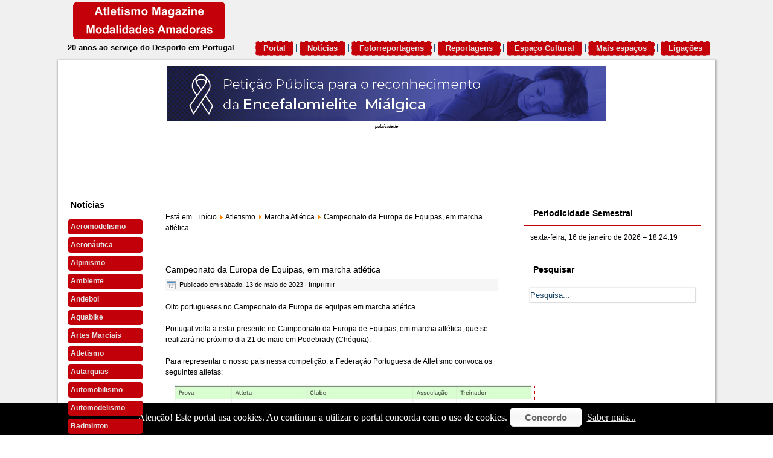

--- FILE ---
content_type: text/html; charset=utf-8
request_url: https://ammamagazine.com/noticias-atletismo/noticias-atletismo-marcha-atletica/72470-campeonato-da-europa-de-equipas-em-marcha-atletica
body_size: 18435
content:
<!DOCTYPE html>
<html dir="ltr" lang="pt-pt">
<head>
    <base href="https://ammamagazine.com/noticias-atletismo/noticias-atletismo-marcha-atletica/72470-campeonato-da-europa-de-equipas-em-marcha-atletica" />
	<meta http-equiv="content-type" content="text/html; charset=utf-8" />
	<meta name="keywords" content="amma, ammamagazine, atletismo, fotos, fotodiplomas, calendário, reportagens, crónicas, entrevistas, rankings, notícias, automobilismo, volei, desporto, atletas, equipas, ciclismo, ammagazine, atletismo magazine" />
	<meta name="author" content="Pedro Mestre" />
	<meta name="description" content="20 anos Ao Serviço do Desporto em Portugal" />
	<meta name="generator" content="Joomla! - Open Source Content Management" />
	<title>Campeonato da Europa de Equipas, em marcha atlética - Atletismo Magazine Modalidades Amadoras</title>
	<link href="/templates/amma_v3/favicon.ico" rel="shortcut icon" type="image/vnd.microsoft.icon" />
	<link href="https://ammamagazine.com/component/search/?Itemid=281&amp;catid=163&amp;id=72470&amp;format=opensearch" rel="search" title="Pesquisa Atletismo Magazine Modalidades Amadoras" type="application/opensearchdescription+xml" />
	<link href="https://ammamagazine.com/plugins/content/fastsocialshare/style/style.css" rel="stylesheet" type="text/css" />
	<link href="/modules/mod_djimageslider/themes/default/css/djimageslider.css" rel="stylesheet" type="text/css" />
	<link href="/modules/mod_aidanews2/css/default.css" rel="stylesheet" type="text/css" />
	<link href="/modules/mod_aidanews2/css/amma.css" rel="stylesheet" type="text/css" />
	<style type="text/css">
#ty2udate126 {display:inline-block;width:auto;}
	</style>
	<script type="application/json" class="joomla-script-options new">{"csrf.token":"8da685c0b3974f70a60a1f079d3fb43d","system.paths":{"root":"","base":""}}</script>
	<script src="/media/jui/js/jquery.min.js?8f2b18ef85bd6895aa7be8b42a9e9057" type="text/javascript"></script>
	<script src="/media/jui/js/jquery-noconflict.js?8f2b18ef85bd6895aa7be8b42a9e9057" type="text/javascript"></script>
	<script src="/media/jui/js/jquery-migrate.min.js?8f2b18ef85bd6895aa7be8b42a9e9057" type="text/javascript"></script>
	<script src="/media/jui/js/bootstrap.min.js?8f2b18ef85bd6895aa7be8b42a9e9057" type="text/javascript"></script>
	<script src="/media/system/js/mootools-core.js?8f2b18ef85bd6895aa7be8b42a9e9057" type="text/javascript"></script>
	<script src="/media/system/js/core.js?8f2b18ef85bd6895aa7be8b42a9e9057" type="text/javascript"></script>
	<script src="/media/system/js/mootools-more.js?8f2b18ef85bd6895aa7be8b42a9e9057" type="text/javascript"></script>
	<script src="/media/system/js/caption.js?8f2b18ef85bd6895aa7be8b42a9e9057" type="text/javascript"></script>
	<script src="/media/djextensions/jquery-easing/jquery.easing.min.js" type="text/javascript" defer="defer"></script>
	<script src="/modules/mod_djimageslider/assets/js/slider.js?v=3.2.3" type="text/javascript" defer="defer"></script>
	<script src="https://ammamagazine.com/modules/mod_date2/ty2udate.js" type="text/javascript"></script>
	<script type="text/javascript">
jQuery(function($){ initTooltips(); $("body").on("subform-row-add", initTooltips); function initTooltips (event, container) { container = container || document;$(container).find(".hasTooltip").tooltip({"html": true,"container": "body"});} });jQuery(function($) {
			 $('.hasTip').each(function() {
				var title = $(this).attr('title');
				if (title) {
					var parts = title.split('::', 2);
					var mtelement = document.id(this);
					mtelement.store('tip:title', parts[0]);
					mtelement.store('tip:text', parts[1]);
				}
			});
			var JTooltips = new Tips($('.hasTip').get(), {"maxTitleChars": 50,"fixed": false});
		});jQuery(window).on('load',  function() {
				new JCaption('img.caption');
			});
Date.prototype.stdTimezoneOffset = function() {
	var jan = new Date(this.getFullYear(), 0, 1);
	var jul = new Date(this.getFullYear(), 6, 1);
	return Math.max(jan.getTimezoneOffset(), jul.getTimezoneOffset());
};
Date.prototype.dst = function() {
	return this.getTimezoneOffset() < this.stdTimezoneOffset();
};
function clock126() {
	var newdate126 = new Date();
	var day126="";
	var month126="";
	var myweekday126="";
	var year126="";
	var mydate126 = new Date();
	var dston126  = new Date(952829999000);
	dston126.setYear(mydate126.getFullYear());
	var dstoff126 = new Date(973393199000);
	dstoff126.setYear(mydate126.getFullYear());
	dston126.setFullYear(newdate126.getFullYear());
	dstoff126.setFullYear(newdate126.getFullYear());

	var dst126 = "0";
	var myzone126 = newdate126.getTimezoneOffset();

	var zone126 = parseInt(0);

	// zone is negative so convert to positive to do calculations
	if (zone126 <= 0) {
		zoneb126 = -zone126;
	} else {
		zoneb126 = zone126;
	};
	if (mydate126 > dston126 && mydate126 < dstoff126 && dst126 == "1") {
	//date is between dst dates and dst adjust is on.
		zonea126 = zoneb126 - 1;
		var houradjust126 = 0;
	} else {
		zonea126 = zoneb126;
		var houradjust126 = -1;
	};

	newtime126=newdate126.getTime();

	var newzone126 = (zonea126*60*60*1000);

	// convert zone back to negative if it was negative originally
	if (zone126 <= 0) {
		newzone126 = -newzone126;
	};
	newtimea126 = 
	newtime126+(myzone126*60*1000)+newzone126;		
	mydate126.setTime(newtimea126);
	myday126 = mydate126.getDay();
	mymonth126 = mydate126.getMonth();
	myweekday126= mydate126.getDate();
	myyear126= mydate126.getYear();
	year126 = myyear126;

	if (year126 < 2000) year126 = year126 + 1900;
	myhours126 = mydate126.getHours();
	if (myhours126 < 10) {
		myhours126 = "0" + myhours126;
	} else {
		myhours126 = "" + myhours126;
	};
	myminutes126 = mydate126.getMinutes();

	if (myminutes126 < 10) {
		mytime126 = "0" + myminutes126;
	} else {
		mytime126 = "" + myminutes126;
	};

	myseconds126 = mydate126.getSeconds();

	if (myseconds126 < 10) {
		myseconds126 = "0" + myseconds126;
	} else {
		myseconds126 = "" + myseconds126;
	};

	arday126 = new Array("domingo","segunda-feira","terça-feira","quarta-feira","quinta-feira","sexta-feira","sábado");
	armonth126 = new Array("janeiro","fevereiro","março","abril","maio","junho","julho","agosto","setembro","outubro","novembro","dezembro");
	ardate126 = new Array("0th","1","2","3","4","5","6","7","8","9","10","11","12","13","14","15","16","17","18","19","20","21","22","23","24","25","26","27","28","29","30","31");
	myweekday126 = parseInt(myweekday126);
	var time126 = (""+arday126[myday126]+","+" "+myweekday126+" de "+armonth126[mymonth126]+" de"+" "+year126+""+""+" – "+myhours126+":"+mytime126+":"+myseconds126+"");

	document.getElementById("ty2udate126").innerHTML  = time126;

	setTimeout("clock126()", 1000);

};
listen("load", window, clock126);
	</script>
	<!-- Perfect Link with Article Images on Facebook -->
	<meta property="og:title" content="Campeonato da Europa de Equipas, em marcha atl&eacute;tica"/>
	<meta property="og:type" content="article"/>
	<meta property="og:url" content="https://ammamagazine.com/noticias-atletismo/noticias-atletismo-marcha-atletica/72470-campeonato-da-europa-de-equipas-em-marcha-atletica"/>
	<meta property="og:site_name" content="Atletismo Magazine Modalidades Amadoras"/>
	<meta property="og:image" content="https://ammamagazine.com/images/noticias/2023/05/05_13_03.jpg"/>

    <link rel="stylesheet" href="/templates/system/css/system.css" />
    <link rel="stylesheet" href="/templates/system/css/general.css" />

    <!-- Created by Artisteer v4.3.0.60745 -->
    
    
    <meta name="viewport" content="initial-scale = 1.0, maximum-scale = 1.0, user-scalable = no, width = device-width" />

    <!--[if lt IE 9]><script src="https://html5shiv.googlecode.com/svn/trunk/html5.js"></script><![endif]-->
    <link rel="stylesheet" href="/templates/amma_v3/css/template.css" media="screen" type="text/css" />
    <!--[if lte IE 7]><link rel="stylesheet" href="/templates/amma_v3/css/template.ie7.css" media="screen" /><![endif]-->
    <link rel="stylesheet" href="/templates/amma_v3/css/template.responsive.css" media="all" type="text/css" />
<link rel="stylesheet" type="text/css" href="http://fonts.googleapis.com/css?family=Margarine&amp;subset=latin" />

<link rel="shortcut icon" href="/templates/amma_v3/favicon.ico" type="image/x-icon" />
    <script>if ('undefined' != typeof jQuery) document._artxJQueryBackup = jQuery;</script>
    <script src="/templates/amma_v3/jquery.js"></script>
    <script>jQuery.noConflict();</script>

    <script src="/templates/amma_v3/script.js"></script>
    <script src="/templates/amma_v3/script.responsive.js"></script>
    <script src="/templates/amma_v3/modules.js"></script>
        <script>if (document._artxJQueryBackup) jQuery = document._artxJQueryBackup;</script>
      
    <!-- Google tag (gtag.js) -->
    <script async src="https://www.googletagmanager.com/gtag/js?id=UA-62943272-1"></script>	<script>
    	window.dataLayer = window.dataLayer || [];
		function gtag(){dataLayer.push(arguments);}
		gtag('js', new Date());

		gtag('config', 'UA-62943272-1');
	</script>

</head>
<body>

<div id="art-main">
<header class="art-header">
    <div class="art-shapes">
        
            </div>

<h1 class="art-headline">
    <a href="/"></a>
</h1>
<h2 class="art-slogan">20 anos ao serviço do Desporto em Portugal</h2>



<a href="http://www.ammagazine.pt/" class="art-logo art-logo-1359087871">
    <img src="/templates/amma_v3/images/logo-1359087871.png" alt="" />
</a>

<nav class="art-nav">
    
<ul class="art-hmenu"><li class="item-101"><a href="/">Portal</a></li><li class="item-131"><a href="/noticias">Notícias</a></li><li class="item-132"><a href="/fotorrreportagens">Fotorreportagens</a></li><li class="item-133"><a href="/reportagens-cronicas">Reportagens</a></li><li class="item-135"><a href="/espaco-cultural">Espaço Cultural</a></li><li class="item-134"><a href="/mais-espacos">Mais espaços</a></li><li class="item-523"><a href="/ligacoes">Ligações</a></li></ul> 
    </nav>

                    
</header>
<div class="art-sheet clearfix">
            <!-- begin nostyle -->
<div class="art-nostyle">
<!-- begin nostyle content -->

<div style="border: 0px !important;">
<div id="djslider-loader121" class="djslider-loader djslider-loader-default" data-animation='{"auto":"1","looponce":"0","transition":"easeInOutExpo","css3transition":"cubic-bezier(1.000, 0.000, 0.000, 1.000)","duration":"9000","delay":12000}' data-djslider='{"id":"121","slider_type":"1","slide_size":105,"visible_slides":"1","direction":"left","show_buttons":"0","show_arrows":"0","preload":"2000","css3":"1"}' tabindex="0">
    <div id="djslider121" class="djslider djslider-default" style="height: 90px; width: 728px; max-width: 728px !important;">
        <div id="slider-container121" class="slider-container">
        	<ul id="slider121" class="djslider-in">
          		          			<li style="margin: 0 0px 15px 0 !important; height: 90px; width: 728px;">
          					            											<a  href="https://peticaopublica.com/mobile/pview.aspx?pi=PT124529" target="_blank">
															<img class="dj-image" src="/images/calendario/Petio_Banner.jpg" alt="Petição"  style="width: auto; height: 100%;"/>
															</a>
																									
						
					</li>
                        	</ul>
        </div>
                    </div>
</div>
</div>
<div class="djslider-end" style="clear: both" tabindex="0"></div><!-- end nostyle content -->
</div>
<!-- end nostyle -->
<!-- begin nostyle -->
<div class="art-nostyle">
<!-- begin nostyle content -->


<div class="custom"  >
	<address style="text-align: center;">
	<span style="font-family:arial,helvetica,sans-serif;"><span style="font-size: 8px;">publicidade</span></span></address>
<p>
	&nbsp;</p>
</div>
<!-- end nostyle content -->
</div>
<!-- end nostyle -->
<div class="art-content-layout"><div class="art-content-layout-row"><div class="art-layout-cell art-layout-sidebar-bg" style="width: 100%;"><div class="art-block clearfix"><div class="art-blockcontent"><div class="custom"  >
	<script data-cfasync="false" type="text/javascript" id="clever-core">
                                    /* <![CDATA[ */
                                    (function (document, window) {
                                        var a, c = document.createElement("script"), f = window.frameElement;

                                        c.id = "CleverCoreLoader67066";
                                        c.src = "https://scripts.cleverwebserver.com/881880af84e2764037cdceb2a8230cbb.js";

                                        c.async = !0;
                                        c.type = "text/javascript";
                                        c.setAttribute("data-target", window.name || (f && f.getAttribute("id")));
                                        c.setAttribute("data-callback", "put-your-callback-function-here");
                                        c.setAttribute("data-callback-url-click", "put-your-click-macro-here");
                                        c.setAttribute("data-callback-url-view", "put-your-view-macro-here");

                                        try {
                                            a = parent.document.getElementsByTagName("script")[0] || document.getElementsByTagName("script")[0];
                                        } catch (e) {
                                            a = !1;
                                        }

                                        a || (a = document.getElementsByTagName("head")[0] || document.getElementsByTagName("body")[0]);
                                        a.parentNode.insertBefore(c, a);
                                    })(document, window);
                                    /* ]]> */
                                </script></div></div></div><div class="art-block clearfix"><div class="art-blockcontent"><div class="custom"  >
	<!-- Google tag (gtag.js) -->
<script async src="https://www.googletagmanager.com/gtag/js?id=UA-62943272-1"></script>
<script>
  window.dataLayer = window.dataLayer || [];
  function gtag(){dataLayer.push(arguments);}
  gtag('js', new Date());

  gtag('config', 'UA-62943272-1');
</script></></div></div></div></div></div></div><div class="art-layout-wrapper">
                <div class="art-content-layout">
                    <div class="art-content-layout-row">
                        <div class="art-layout-cell art-sidebar1">
<div class="art-vmenublock clearfix"><div class="art-vmenublockheader"><h3 class="t">Notícias</h3></div><div class="art-vmenublockcontent"><ul class="art-vmenu"><li class="item-204"><a href="/noticias-aeromodelismo">Aeromodelismo</a></li><li class="item-271"><a href="/noticias-aeronautica">Aeronáutica</a></li><li class="item-275"><a href="/noticias-alpinismo">Alpinismo</a></li><li class="item-775"><a href="/noticias-ambiente">Ambiente</a></li><li class="item-276"><a href="/noticias-andebol">Andebol</a></li><li class="item-753"><a href="/noticias-aquabike">Aquabike</a></li><li class="item-286 deeper parent"><a class="separator">Artes Marciais</a><ul><li class="item-274"><a href="/noticias-artes-marciais/noticias-artes-marciais-aikido">Aikido</a></li><li class="item-397"><a href="/noticias-artes-marciais/noticias-artes-marciais-jiu-jitsu-brasileiro">Jiu-Jitsu Brasileiro</a></li><li class="item-396"><a href="/noticias-artes-marciais/noticias-artes-marciais-ju-jitsu">Ju-Jitsu</a></li><li class="item-398"><a href="/noticias-artes-marciais/noticias-artes-marciais-judo">Judo</a></li><li class="item-399"><a href="/noticias-artes-marciais/noticias-artes-marciais-karate">Karaté</a></li><li class="item-733"><a href="/noticias-artes-marciais/noticias-artes-marciais-kempo">Kempo</a></li><li class="item-757"><a href="/noticias-artes-marciais/noticias-artes-marciais-kung-do">Kung Do</a></li><li class="item-407"><a href="/noticias-artes-marciais/noticias-artes-marciais-kung-fu">Kung Fu</a></li><li class="item-807"><a href="/noticias-artes-marciais/noticias-artes-marciais-mma">MMA</a></li><li class="item-458"><a href="/noticias-artes-marciais/noticias-artes-marciais-tdcu">TDCU</a></li><li class="item-806"><a href="/noticias-artes-marciais/noticias-artes-marciais-vietnamitas">Vietnamitas</a></li></ul></li><li class="item-277 active deeper parent"><a class="active separator">Atletismo</a><ul class="active"><li class="item-278"><a href="/noticias-atletismo/noticias-atletismo-diversos">Diversos</a></li><li class="item-279"><a href="/noticias-atletismo/noticias-atletismo-estrada">Estrada</a></li><li class="item-280"><a href="/noticias-atletismo/noticias-atletismo-corta-mato">Corta-Mato</a></li><li class="item-281 current active"><a class=" active" href="/noticias-atletismo/noticias-atletismo-marcha-atletica">Marcha Atlética</a></li><li class="item-282"><a href="/noticias-atletismo/noticias-atletismo-master">Master</a></li><li class="item-697"><a href="/noticias-atletismo/noticias-atletismo-pavilhao">Pavilhão</a></li><li class="item-283"><a href="/noticias-atletismo/noticias-atletismo-pista">Pista</a></li><li class="item-284"><a href="/noticias-atletismo/noticias-atletismo-pista-curta">Pista Curta</a></li><li class="item-285"><a href="/noticias-atletismo/noticias-atletismo-praia">Praia</a></li><li class="item-462"><a href="/noticias-atletismo/noticias-trail">Trail</a></li></ul></li><li class="item-776"><a href="/noticias-autarquias">Autarquias</a></li><li class="item-272 deeper parent"><a class="separator">Automobilismo</a><ul><li class="item-273"><a href="/noticias-automobilismo/noticias-automobilismo-diversos">Diversos</a></li><li class="item-762"><a href="/noticias-automobilismo/noticias-automobilismo-drag-racing">Drag Racing</a></li><li class="item-699"><a href="/noticias-automobilismo/noticias-automobilismo-drift">Drift</a></li><li class="item-287"><a href="/noticias-automobilismo/noticias-automobilismo-montanha">Montanha</a></li><li class="item-288"><a href="/noticias-automobilismo/noticias-automobilismo-pericias-slalom">Perícias / Slalom</a></li><li class="item-289"><a href="/noticias-automobilismo/noticias-automobilismo-ralicross">Ralicross</a></li><li class="item-290"><a href="/noticias-automobilismo/noticias-automobilismo-ralis">Ralis</a></li><li class="item-746"><a href="/noticias-automobilismo/noticias-automobilismo-series-internacionais">Series Internacionais</a></li><li class="item-648"><a href="/noticias-automobilismo/noticias-automobilismo-trail-4x4">Trial 4X4</a></li><li class="item-291"><a href="/noticias-automobilismo/noticias-automobilismo-tt">TT</a></li><li class="item-292"><a href="/noticias-automobilismo/noticias-automobilismo-velocidade">Velocidade</a></li></ul></li><li class="item-293"><a href="/noticias-automodelismo">Automodelismo</a></li><li class="item-294"><a href="/noticias-badminton">Badminton</a></li><li class="item-295"><a href="/noticias-base-jump">Base Jump</a></li><li class="item-296"><a href="/noticias-basebol-e-softbol">Basebol e Softbol</a></li><li class="item-808"><a href="/noticias-basquetebol">Basquetebol</a></li><li class="item-297"><a href="/noticias-beach-tennis">Beach Tennis</a></li><li class="item-298 deeper parent"><a class="separator">Bilhar</a><ul><li class="item-299"><a href="/noticias-bilhar/noticias-bilhar-american-pool">American Pool</a></li><li class="item-300"><a href="/noticias-bilhar/noticias-bilhar-carambola">Carambola</a></li><li class="item-301"><a href="/noticias-bilhar/noticias-bilhar-pool">Pool</a></li><li class="item-302"><a href="/noticias-bilhar/noticias-bilhar-pool-portugues">Pool Português</a></li><li class="item-303"><a href="/noticias-bilhar/noticias-bilhar-snooker-ingles">Snooker Inglês</a></li></ul></li><li class="item-304"><a href="/noticias-boccia">Boccia</a></li><li class="item-307"><a href="/noticias-bodyboard">Bodyboard</a></li><li class="item-308"><a href="/noticias-bodysurf">Bodysurf</a></li><li class="item-309"><a href="/noticias-bowling">Bowling</a></li><li class="item-310"><a href="/noticias-boxe">Boxe</a></li><li class="item-784"><a href="/noticias-breaking">Breaking</a></li><li class="item-312"><a href="/noticias-campismo-e-caravanismo">Campismo e Caravanismo</a></li><li class="item-315"><a href="/noticias-canicultura">Canicultura</a></li><li class="item-313"><a href="/noticias-canoagem">Canoagem</a></li><li class="item-314"><a href="/noticias-capoeira">Capoeira</a></li><li class="item-316"><a href="/noticias-carrinhos-de-rolamentos">Carrinhos de Rolamentos</a></li><li class="item-311"><a href="/noticias-ciclismo">Ciclismo</a></li><li class="item-793"><a href="/noticias-cicloturismo">Cicloturismo</a></li><li class="item-317"><a href="/noticias-corfebol">Corfebol</a></li><li class="item-318"><a href="/noticias-corridas-de-obstaculos">Corridas de obstáculos</a></li><li class="item-319"><a href="/noticias-crossfit">Crossfit</a></li><li class="item-320"><a href="/noticias-culturismo">Culturismo</a></li><li class="item-321"><a href="/noticias-danca-desportiva">Dança Desportiva</a></li><li class="item-756"><a href="/noticias-dancas-de-salao">Danças de Salão</a></li><li class="item-323"><a href="/noticias-desporto-escolar">Desporto Escolar</a></li><li class="item-324 deeper parent"><a class="separator">Desporto para Pessoas com Deficiência</a><ul><li class="item-337"><a href="/noticias-desporto-para-pessoas-com-deficiencia/noticias-desporto-para-pessoas-com-deficiencia-diversos">Diversos</a></li><li class="item-326"><a href="/noticias-desporto-para-pessoas-com-deficiencia/noticias-desporto-para-pessoas-com-deficiencia-andebol">Andebol</a></li><li class="item-327"><a href="/noticias-desporto-para-pessoas-com-deficiencia/noticias-desporto-para-pessoas-com-deficiencia-andebol-em-cadeira-de-rodas">Andebol em Cadeira de Rodas</a></li><li class="item-328"><a href="/noticias-desporto-para-pessoas-com-deficiencia/noticias-desporto-para-pessoas-com-deficiencia-atletismo">Atletismo</a></li><li class="item-771"><a href="/noticias-desporto-para-pessoas-com-deficiencia/noticias-desporto-para-pessoas-com-deficiencia-badminton">Badminton</a></li><li class="item-329"><a href="/noticias-desporto-para-pessoas-com-deficiencia/noticias-desporto-para-pessoas-com-deficiencia-basquetebol">Basquetebol</a></li><li class="item-330"><a href="/noticias-desporto-para-pessoas-com-deficiencia/noticias-desporto-para-pessoas-com-deficiencia-basquetebol-em-cadeira-de-rodas">Basquetebol em Cadeira de Rodas</a></li><li class="item-332"><a href="/noticias-desporto-para-pessoas-com-deficiencia/noticias-desporto-para-pessoas-com-deficiencia-bilhar">Bilhar</a></li><li class="item-333"><a href="/noticias-desporto-para-pessoas-com-deficiencia/noticias-desporto-para-pessoas-com-deficiencia-boccia">Boccia</a></li><li class="item-334"><a href="/noticias-desporto-para-pessoas-com-deficiencia/noticias-desporto-para-pessoas-com-deficiencia-bowling">Bowling</a></li><li class="item-335"><a href="/noticias-desporto-para-pessoas-com-deficiencia/noticias-desporto-para-pessoas-com-deficiencia-canoagem">Canoagem</a></li><li class="item-336"><a href="/noticias-desporto-para-pessoas-com-deficiencia/noticias-desporto-para-pessoas-com-deficiencia-ciclismo">Ciclismo</a></li><li class="item-744"><a href="/noticias-desporto-para-pessoas-com-deficiencia/noticias-desporto-para-pessoas-com-deficiencia-corfebol">Corfebol</a></li><li class="item-338"><a href="/noticias-desporto-para-pessoas-com-deficiencia/noticias-desporto-para-pessoas-com-deficiencia-equitacao">Equitação</a></li><li class="item-339"><a href="/noticias-desporto-para-pessoas-com-deficiencia/noticias-desporto-para-pessoas-com-deficiencia-esgrima-em-cadeira-de-rodas">Esgrima em Cadeira de Rodas</a></li><li class="item-340"><a href="/noticias-desporto-para-pessoas-com-deficiencia/noticias-desporto-para-pessoas-com-deficiencia-futsal-para-surdos">Futsal para Surdos</a></li><li class="item-341"><a href="/noticias-desporto-para-pessoas-com-deficiencia/noticias-desporto-para-pessoas-com-deficiencia-futebol-7">Futebol 7</a></li><li class="item-342"><a href="/noticias-desporto-para-pessoas-com-deficiencia/noticias-desporto-para-pessoas-com-deficiencia-futebol-11">Futebol 11</a></li><li class="item-343"><a href="/noticias-desporto-para-pessoas-com-deficiencia/noticias-desporto-para-pessoas-com-deficiencia-ginastica">Ginástica</a></li><li class="item-344"><a href="/noticias-desporto-para-pessoas-com-deficiencia/noticias-desporto-para-pessoas-com-deficiencia-goalball">Goalball</a></li><li class="item-786"><a href="/noticias-desporto-para-pessoas-com-deficiencia/noticias-desporto-para-pessoas-com-deficiencia-golfe">Golfe</a></li><li class="item-345"><a href="/noticias-desporto-para-pessoas-com-deficiencia/noticias-desporto-para-pessoas-com-deficiencia-halterofilismo">Halterofilismo</a></li><li class="item-346"><a href="/noticias-desporto-para-pessoas-com-deficiencia/noticias-desporto-para-pessoas-com-deficiencia-hoquei">Hóquei</a></li><li class="item-347"><a href="/noticias-desporto-para-pessoas-com-deficiencia/noticias-desporto-para-pessoas-com-deficiencia-judo">Judo</a></li><li class="item-348"><a href="/noticias-desporto-para-pessoas-com-deficiencia/noticias-desporto-para-pessoas-com-deficiencia-karate">Karaté</a></li><li class="item-349"><a href="/noticias-desporto-para-pessoas-com-deficiencia/noticias-desporto-para-pessoas-com-deficiencia-lutas-amadoras">Lutas Amadoras</a></li><li class="item-350"><a href="/noticias-desporto-para-pessoas-com-deficiencia/noticias-desporto-para-pessoas-com-deficiencia-natacao">Natação</a></li><li class="item-351"><a href="/noticias-desporto-para-pessoas-com-deficiencia/noticias-desporto-para-pessoas-com-deficiencia-orientacao">Orientação</a></li><li class="item-352"><a href="/noticias-desporto-para-pessoas-com-deficiencia/noticias-desporto-para-pessoas-com-deficiencia-pesca-desportiva">Pesca Desportiva</a></li><li class="item-353"><a href="/noticias-desporto-para-pessoas-com-deficiencia/noticias-desporto-para-pessoas-com-deficiencia-remo">Remo</a></li><li class="item-755"><a href="/noticias-desporto-para-pessoas-com-deficiencia/noticias-desporto-para-pessoas-com-deficiencia-rugby">Rugby</a></li><li class="item-354"><a href="/noticias-desporto-para-pessoas-com-deficiencia/noticias-desporto-para-pessoas-com-deficiencia-rugby-em-cadeira-de-rodas">Rugby em Cadeira de Rodas</a></li><li class="item-356"><a href="/noticias-desporto-para-pessoas-com-deficiencia/noticias-desporto-para-pessoas-com-deficiencia-surf">Surf</a></li><li class="item-357"><a href="/noticias-desporto-para-pessoas-com-deficiencia/noticias-desporto-para-pessoas-com-deficiencia-taekwondo">Taekwondo</a></li><li class="item-358"><a href="/noticias-desporto-para-pessoas-com-deficiencia/noticias-desporto-para-pessoas-com-deficiencia-tenis">Ténis</a></li><li class="item-359"><a href="/noticias-desporto-para-pessoas-com-deficiencia/noticias-desporto-para-pessoas-com-deficiencia-tenis-de-mesa">Ténis de Mesa</a></li><li class="item-360"><a href="/noticias-desporto-para-pessoas-com-deficiencia/noticias-desporto-para-pessoas-com-deficiencia-tenis-em-cadeira-de-rodas">Ténis em Cadeira de Rodas</a></li><li class="item-361"><a href="/noticias-desporto-para-pessoas-com-deficiencia/noticias-desporto-para-pessoas-com-deficiencia-tiro">Tiro</a></li><li class="item-363"><a href="/noticias-desporto-para-pessoas-com-deficiencia/noticias-desporto-para-pessoas-com-deficiencia-tiro-com-arco">Tiro com Arco</a></li><li class="item-364"><a href="/noticias-desporto-para-pessoas-com-deficiencia/noticias-desporto-para-pessoas-com-deficiencia-triatlo">Triatlo</a></li><li class="item-365"><a href="/noticias-desporto-para-pessoas-com-deficiencia/noticias-desporto-para-pessoas-com-deficiencia-vela">Vela</a></li><li class="item-366"><a href="/noticias-desporto-para-pessoas-com-deficiencia/noticias-desporto-para-pessoas-com-deficiencia-voleibol">Voleibol</a></li><li class="item-367"><a href="/noticias-desporto-para-pessoas-com-deficiencia/noticias-desporto-para-pessoas-com-deficiencia-voleibol-de-praia">Voleibol de Praia</a></li><li class="item-368"><a href="/noticias-desporto-para-pessoas-com-deficiencia/noticias-desporto-para-pessoas-com-deficiencia-xadrez">Xadrez</a></li></ul></li><li class="item-369"><a href="/noticias-desporto-universitario">Desporto Universitário</a></li><li class="item-752"><a href="/noticias-desportos-de-disco">Desportos de Disco</a></li><li class="item-747 deeper parent"><a href="/noticias-desportos-de-inverno">Desportos de Inverno</a><ul><li class="item-780"><a href="/noticias-desportos-de-inverno/noticias-desportos-de-inverno-bobsleigh">Bobsleigh</a></li><li class="item-749"><a href="/noticias-desportos-de-inverno/noticias-desportos-de-inverno-curling">Curling</a></li><li class="item-375"><a href="/noticias-desportos-de-inverno/noticias-desportos-de-inverno-esqui-alpino">Esqui Alpino</a></li><li class="item-748"><a href="/noticias-desportos-de-inverno/noticias-desportos-de-inverno-esqui-de-fundo">Esqui de Fundo</a></li><li class="item-778"><a href="/noticias-desportos-de-inverno/noticias-desportos-de-inverno-esqui-freestyle">Esqui Freestyle</a></li><li class="item-751"><a href="/noticias-desportos-de-inverno/noticias-desportos-de-inverno-hoquei-no-gelo">Hóquei no Gelo</a></li><li class="item-750"><a href="/noticias-desportos-de-inverno/noticias-desportos-de-inverno-luge">Luge</a></li><li class="item-437"><a href="/noticias-desportos-de-inverno/noticias-patinagem-artistica">Patinagem Artística</a></li><li class="item-439"><a href="/noticias-desportos-de-inverno/noticias-desportos-de-inverno-patinagem-de-velocidade">Patinagem de Velocidade</a></li><li class="item-455"><a href="/noticias-desportos-de-inverno/noticias-desportos-de-inverno-snowboard">Snowboard</a></li><li class="item-779"><a href="/noticias-desportos-de-inverno/noticias-desportos-de-inverno-skeleton">Skeleton</a></li></ul></li><li class="item-370"><a href="/noticias-diversos">Diversos</a></li><li class="item-371"><a href="/noticias-divulgacao-comercial">Divulgação Comercial</a></li><li class="item-372"><a href="/noticias-divulgacao-de-informacao-de-clubes">Divulgação de Informação de Clubes</a></li><li class="item-373"><a href="/noticias-escalada">Escalada</a></li><li class="item-374"><a href="/noticias-esgrima">Esgrima</a></li><li class="item-770"><a href="/noticias-esgrima-historica">Esgrima Histórica</a></li><li class="item-725"><a href="/noticias-esports">eSports</a></li><li class="item-690"><a href="/noticias-fitness">Fitness</a></li><li class="item-376"><a href="/noticias-futebol-americano">Futebol Americano</a></li><li class="item-781"><a href="/noticias-footgolf">FootGolf</a></li><li class="item-791"><a href="/noticias-gastronomia">Gastronomia</a></li><li class="item-669"><a href="/noticias-geocaching">Geocaching</a></li><li class="item-377 deeper parent"><a class="separator">Ginástica</a><ul><li class="item-387"><a href="/noticias-ginastica/noticias-ginastica-diversos">Diversos</a></li><li class="item-382"><a href="/noticias-ginastica/noticias-ginastica-acrobatica">Acrobática</a></li><li class="item-383"><a href="/noticias-ginastica/noticias-ginastica-aerobica">Aeróbica</a></li><li class="item-378"><a href="/noticias-ginastica/noticias-ginastica-artistica">Artística</a></li><li class="item-385"><a href="/noticias-ginastica/noticias-ginastica-hip-hop">Hip-Hop</a></li><li class="item-384"><a href="/noticias-ginastica/noticias-ginastica-para-todos">Para Todos</a></li><li class="item-380"><a href="/noticias-ginastica/noticias-ginastica-ritmica">Rítmica</a></li><li class="item-386"><a href="/noticias-ginastica/noticias-ginastica-teamgym">Teamgym</a></li><li class="item-381"><a href="/noticias-ginastica/noticias-ginastica-trampolins">Trampolins</a></li></ul></li><li class="item-389"><a href="/noticias-golfe">Golfe</a></li><li class="item-390"><a href="/noticias-hipismo">Hipismo</a></li><li class="item-391"><a href="/noticias-hoquei">Hóquei</a></li><li class="item-392"><a href="/noticias-hoquei-em-patins">Hóquei em Patins</a></li><li class="item-518"><a href="/noticias-hoquei-subaquatico">Hóquei Subaquático</a></li><li class="item-810"><a href="/noticias-hyrox">Hyrox</a></li><li class="item-393"><a href="/noticias-informacoes">Informações</a></li><li class="item-394"><a href="/noticias-jet-ski">Jet Ski</a></li><li class="item-785"><a href="/noticias-jogo-do-pau">Jogo do Pau</a></li><li class="item-400"><a href="/noticias-jogos-tradicionais">Jogos Tradicionais</a></li><li class="item-401"><a href="/noticias-karting">Karting</a></li><li class="item-782"><a href="/noticias-kayak-polo">Kayak Polo</a></li><li class="item-402"><a href="/noticias-kayaksurf">Kayaksurf</a></li><li class="item-404"><a href="/noticias-kickboxing">Kickboxing</a></li><li class="item-405"><a href="/noticias-kitesurf">Kitesurf</a></li><li class="item-406"><a href="/noticias-krav-maga">Krav Maga</a></li><li class="item-645"><a href="/noticias-lifestyle">Lifestyle</a></li><li class="item-408"><a href="/noticias-lutas-amadoras">Lutas Amadoras</a></li><li class="item-792"><a href="/noticias-matraquilhos">Matraquilhos</a></li><li class="item-409"><a href="/noticias-mergulho">Mergulho</a></li><li class="item-519"><a href="/noticias-mergulho-desportivo">Mergulho Desportivo</a></li><li class="item-410"><a href="/noticias-mergulho-em-apneia">Mergulho em Apneia</a></li><li class="item-411"><a href="/noticias-montanhismo">Montanhismo</a></li><li class="item-412 deeper parent"><a class="separator">Motociclismo</a><ul><li class="item-413"><a href="/noticias-motociclismo/noticias-motociclismo-diversos">Diversos</a></li><li class="item-414"><a href="/noticias-motociclismo/noticias-motociclismo-classicas">Clássicas</a></li><li class="item-514"><a href="/noticias-motociclismo/noticias-motociclismo-cross-country">Cross Country</a></li><li class="item-415"><a href="/noticias-motociclismo/noticias-motociclismo-enduro">Enduro</a></li><li class="item-811"><a href="/noticias-motociclismo/noticias-motociclismo-mini-velocidade">Mini-Velocidade</a></li><li class="item-416"><a href="/noticias-motociclismo/noticias-motociclismo-motocross">Motocross</a></li><li class="item-417"><a href="/noticias-motociclismo/noticias-motociclismo-motocross-freestyle">Motocross Freestyle</a></li><li class="item-418"><a href="/noticias-motociclismo/noticias-motociclismo-mototurismo">Mototurismo</a></li><li class="item-419"><a href="/noticias-motociclismo/noticias-motociclismo-quad-cross">Quad Cross</a></li><li class="item-763"><a href="/noticias-motociclismo/noticias-motociclismo-sprint-enduro">Sprint Enduro</a></li><li class="item-515"><a href="/noticias-motociclismo/noticias-motociclismo-stunt-riding">Stunt Riding</a></li><li class="item-420"><a href="/noticias-motociclismo/noticias-motociclismo-supercross">Supercross</a></li><li class="item-726"><a href="/noticias-motociclismo/noticias-motociclismo-superrnduro">SuperEnduro</a></li><li class="item-421"><a href="/noticias-motociclismo/noticias-motociclismo-supermoto">Supermoto</a></li><li class="item-422"><a href="/noticias-motociclismo/noticias-motociclismo-tt">TT</a></li><li class="item-423"><a href="/noticias-motociclismo/noticias-motociclismo-trial">Trial</a></li><li class="item-424"><a href="/noticias-motociclismo/noticias-motociclismo-velocidade">Velocidade</a></li></ul></li><li class="item-425"><a href="/noticias-motonautica">Motonáutica</a></li><li class="item-426"><a href="/noticias-muaythai">Muaythai</a></li><li class="item-427"><a href="/noticias-natacao">Natação</a></li><li class="item-521"><a href="/noticias-natacao-com-barbatanas">Natação com Barbatanas</a></li><li class="item-428"><a href="/noticias-olimpismo">Olimpismo</a></li><li class="item-429"><a href="/noticias-orientacao">Orientação</a></li><li class="item-430"><a href="/noticias-padel">Padel</a></li><li class="item-654"><a href="/noticias-paddle">Paddle</a></li><li class="item-431"><a href="/noticias-paintball">Paintball</a></li><li class="item-432"><a href="/noticias-pangration">Pangration</a></li><li class="item-433"><a href="/noticias-paralimpismo">Paralimpismo</a></li><li class="item-434"><a href="/noticias-paraquedismo">Paraquedismo</a></li><li class="item-435"><a href="/noticias-parkour">Parkour</a></li><li class="item-436"><a href="/noticias-patinagem">Patinagem</a></li><li class="item-794"><a href="/noticias-patinagem-artistica">Patinagem Artística</a></li><li class="item-438"><a href="/noticias-patinagem-de-velocidade">Patinagem de Velocidade</a></li><li class="item-440"><a href="/noticias-pedestrianismo">Pedestrianismo</a></li><li class="item-759"><a href="/noticias-pelota-de-mao">Pelota de Mão</a></li><li class="item-653"><a href="/noticias-pentatlo-moderno">Pentatlo Moderno</a></li><li class="item-441"><a href="/noticias-pesca-desportiva">Pesca Desportiva</a></li><li class="item-442"><a href="/noticias-pesca-submarina">Pesca Submarina</a></li><li class="item-443"><a href="/noticias-petanca">Petanca</a></li><li class="item-444"><a href="/noticias-polo-aquatico">Polo Aquático</a></li><li class="item-445"><a href="/noticias-racketball">Racketball</a></li><li class="item-446"><a href="/noticias-remo">Remo</a></li><li class="item-447"><a href="/noticias-roller-derby">Roller Derby</a></li><li class="item-448"><a href="/noticias-rugby">Rugby</a></li><li class="item-520"><a href="/noticias-rugby-subaquatico">Rugby Subaquático</a></li><li class="item-449"><a href="/noticias-saltos-para-a-agua">Saltos para a Água</a></li><li class="item-450"><a href="/noticias-scooter">Scooter</a></li><li class="item-322"><a href="/noticias-setas">Setas</a></li><li class="item-451"><a href="/noticias-skate">Skate</a></li><li class="item-452"><a href="/noticias-skimboard">Skimboard</a></li><li class="item-656"><a href="/noticias-skyrunning-corrida-montanha">Skyrunning (corrida de montanha)</a></li><li class="item-453"><a href="/noticias-slot-cars">Slot Cars</a></li><li class="item-456"><a href="/noticias-solidariedade">Solidariedade</a></li><li class="item-379"><a href="/noticias-spinning">Spinning</a></li><li class="item-454"><a href="/noticias-squash">Squash</a></li><li class="item-742"><a href="/noticias-stickfighting">Stickfighting</a></li><li class="item-795"><a href="/noticias-swimrun">Swimrun</a></li><li class="item-457"><a href="/noticias-surf">Surf</a></li><li class="item-796"><a href="/noticias-t-t">T.T.</a></li><li class="item-797"><a href="/noticias-t-t-turistico">T.T. Turístico</a></li><li class="item-459"><a href="/noticias-tenchi-tessen">TenChi Tessen</a></li><li class="item-516"><a href="/noticias-tenis">Ténis</a></li><li class="item-517"><a href="/noticias-tenis-de-mesa">Ténis de Mesa</a></li><li class="item-768"><a href="/noticias-teqball">Teqball</a></li><li class="item-460"><a href="/noticias-tiro">Tiro</a></li><li class="item-461"><a href="/noticias-tiro-com-arco">Tiro com Arco</a></li><li class="item-463"><a href="/noticias-triatlo">Triatlo</a></li><li class="item-777"><a href="/noticias-turismo">Turismo</a></li><li class="item-464"><a href="/noticias-vela">Vela</a></li><li class="item-465"><a href="/noticias-voleibol">Voleibol</a></li><li class="item-809"><a href="/noticias-walking-football">Walking Football</a></li><li class="item-466"><a href="/noticias-wakeboard">Wakeboard</a></li><li class="item-804"><a href="/noticias-windsurf">Windsurf</a></li><li class="item-758"><a href="/noticias-wrestling">Wrestling</a></li><li class="item-467"><a href="/noticias-xadrez">Xadrez</a></li></ul></div></div>



                        </div>
                        <div class="art-layout-cell art-content">
<article class="art-post"><div class="art-postcontent clearfix">
<div class="breadcrumbs">
<span class="showHere">Está em... </span><a href="/" class="pathway">início</a> <img src="/media/system/images/arrow.png" alt="" /> <span>Atletismo</span> <img src="/media/system/images/arrow.png" alt="" /> <a href="/noticias-atletismo/noticias-atletismo-marcha-atletica" class="pathway">Marcha Atlética</a> <img src="/media/system/images/arrow.png" alt="" /> <span>Campeonato da Europa de Equipas, em marcha atlética</span></div>
</div></article><article class="art-post art-messages"><div class="art-postcontent clearfix">
<div id="system-message-container">
</div></div></article><div class="item-page" itemscope itemtype="http://schema.org/Article"><article class="art-post"><h2 class="art-postheader"><a href="/noticias-atletismo/noticias-atletismo-marcha-atletica/72470-campeonato-da-europa-de-equipas-em-marcha-atletica">Campeonato da Europa de Equipas, em marcha atlética</a></h2><div class="art-postmetadataheader"><div class="art-postheadericons art-metadata-icons"><span class="art-postdateicon"><time datetime="2023-05-13T19:58:24+01:00" itemprop="datePublished">Publicado em sábado, 13 de maio de 2023</time></span> | <a href="/noticias-atletismo/noticias-atletismo-marcha-atletica/72470-campeonato-da-europa-de-equipas-em-marcha-atletica?tmpl=component&amp;print=1" title="Imprimir artigo < Campeonato da Europa de Equipas, em marcha atlética >" onclick="window.open(this.href,'win2','status=no,toolbar=no,scrollbars=yes,titlebar=no,menubar=no,resizable=yes,width=640,height=480,directories=no,location=no'); return false;" rel="nofollow">			<span class="icon-print" aria-hidden="true"></span>
		Imprimir	</a></div></div><div class="art-postcontent clearfix"><div class="art-article"><div>
	&nbsp;</div>
<div>
	Oito portugueses no Campeonato da Europa de equipas em marcha atl&eacute;tica</div>
<div>
	&nbsp;</div>
<div>
	Portugal volta a estar presente no Campeonato da Europa de Equipas, em marcha atl&eacute;tica, que se realizar&aacute; no pr&oacute;ximo dia 21 de maio em Podebrady (Ch&eacute;quia).</div>
<div>
	&nbsp;</div>
<div>
	Para representar o nosso pa&iacute;s nessa competi&ccedil;&atilde;o, a Federa&ccedil;&atilde;o Portuguesa de Atletismo convoca os seguintes atletas:</div>
<div>
	<img alt="" src="/images/noticias/2023/05/05_13_03.jpg" style="width: 600px; height: 197px;" /></div>
<div>
	A comitiva ser&aacute; liderada pelo vice-presidente Lu&iacute;s Figueiredo, integrando ainda o respons&aacute;vel t&eacute;cnico, Carlos Carmino, os treinadores Paulo Murta e Vera Santos, com In&ecirc;s Dias no apoio m&eacute;dico.</div>
<div>
	&nbsp;</div>
<div>
	Est&aacute;gio dos marchadores no Algarve</div>
<div>
	&nbsp;</div>
<div>
	Entretanto, parte da equipa nacional de marcha terminar&aacute; amanh&atilde; o est&aacute;gio de prepara&ccedil;&atilde;o para esta competi&ccedil;&atilde;o.</div>
<div>
	&nbsp;</div>
<div>
	Esta concentra&ccedil;&atilde;o (entre 8 e 13 de maio) dos atletas nacionais decorreu em Monte Gordo.</div>
<div>
	<img alt="" src="/images/noticias/2023/05/05_13_04.jpg" style="width: 600px; height: 420px;" /></div>
<div>
	&nbsp;</div>
<div>
	&nbsp;</div>
<div>
	&nbsp;</div>
 <div class="fastsocialshare_container">						<div id="fbshare_container" class="fastsocialshare-share-fbsh">
    					<a style="text-decoration:none; border-radius: 2px; padding:2px 5px; font-size:14px; background-color:#3B5998; color:#FFFFFF;" onclick="window.open('http://www.facebook.com/sharer/sharer.php?u=https://ammamagazine.com/noticias-atletismo/noticias-atletismo-marcha-atletica/72470-campeonato-da-europa-de-equipas-em-marcha-atletica','fbshare','width=480,height=100')" href="#"><span style="text-decoration:none; font-weight:bold; font-size:14px;margin-right:4px;">f</span>Share</a>
						</div>						<div class="fastsocialshare-share-tw">
						<a href="https://twitter.com/share" class="twitter-share-button" data-text="Campeonato da Europa de Equipas, em marcha atl&eacute;tica" data-count="horizontal" data-via="" data-url="https://ammamagazine.com/noticias-atletismo/noticias-atletismo-marcha-atletica/72470-campeonato-da-europa-de-equipas-em-marcha-atletica" data-lang="pt">Tweet</a>
						</div>
						<script>
							var loadAsyncDeferredTwitter =  function() {
	            						var d = document;
	            						var s = 'script';
	            						var id = 'twitter-wjs';
					            		var js,fjs=d.getElementsByTagName(s)[0],p=/^http:/.test(d.location)?'http':'https';if(!d.getElementById(id)){
						        		js=d.createElement(s);js.id=id;js.src=p+'://platform.twitter.com/widgets.js';fjs.parentNode.insertBefore(js,fjs);}
					        		}
						
							if (window.addEventListener)
								window.addEventListener("load", loadAsyncDeferredTwitter, false);
							else if (window.attachEvent)
								window.attachEvent("onload", loadAsyncDeferredTwitter);
							else
								window.onload = loadAsyncDeferredTwitter;
						</script>						<div class="fastsocialshare-share-gone">
						<script type="text/javascript">
							 window.___gcfg = {
						        lang: 'pt'
						      };
							var loadAsyncDeferredGooglePlus =  function() {
								var po = document.createElement('script'); 
								po.type = 'text/javascript'; 
								po.async = true;
								po.src = 'https://apis.google.com/js/plusone.js';
								po.innerHTML =  {lang: 'pt'};
								var s = document.getElementsByTagName('script')[0]; 
								s.parentNode.insertBefore(po, s);
							};
			
							 if (window.addEventListener)
							  window.addEventListener("load", loadAsyncDeferredGooglePlus, false);
							else if (window.attachEvent)
							  window.attachEvent("onload", loadAsyncDeferredGooglePlus);
							else
							  window.onload = loadAsyncDeferredGooglePlus;
						</script>
						
						
						</div>						<div class="fastsocialshare-share-lin">
						<script type="text/javascript">
							var loadAsyncDeferredLinkedin =  function() {
								var po = document.createElement('script');
								po.type = 'text/javascript';
								po.async = true;
								po.src = 'https://platform.linkedin.com/in.js';
								po.innerHTML = 'lang: pt_PT';
								var s = document.getElementsByTagName('script')[0];
								s.parentNode.insertBefore(po, s);
							};
		
							 if (window.addEventListener)
							  window.addEventListener("load", loadAsyncDeferredLinkedin, false);
							else if (window.attachEvent)
							  window.attachEvent("onload", loadAsyncDeferredLinkedin);
							else
							  window.onload = loadAsyncDeferredLinkedin;
						</script>
						<script type="in/share" data-url="https://ammamagazine.com/noticias-atletismo/noticias-atletismo-marcha-atletica/72470-campeonato-da-europa-de-equipas-em-marcha-atletica" data-counter="right"></script>
						</div><div class="fastsocialshare_clearer"></div></div></div><div class="art-pager"><a class="hasTip" title="Campeonatos da Europa de Seleções de marcha atlética" aria-label="Artigo anterior: Campeonatos da Europa de Seleções de marcha atlética" href="/noticias-atletismo/noticias-atletismo-marcha-atletica/72685-campeonatos-da-europa-de-selecoes-de-marcha-atletica" rel="prev">
			<span class="icon-chevron-left" aria-hidden="true"></span> <span aria-hidden="true">Anterior</span>		</a><a class="hasTip" title="Penteado e Sporting vencem Taça de Portugal de Marcha" aria-label="Artigo seguinte: Penteado e Sporting vencem Taça de Portugal de Marcha" href="/noticias-atletismo/noticias-atletismo-marcha-atletica/71900-penteado-e-sporting-vencem-taca-de-portugal-de-marcha" rel="next">
			<span aria-hidden="true">Seguinte</span> <span class="icon-chevron-right" aria-hidden="true"></span>		</a></div></div></article></div><div class="art-content-layout"><div class="art-content-layout-row"><div class="art-layout-cell" style="width: 100%;"><article class="art-post"><h2 class="art-postheader">Fotorreportagens</h2><div class="art-postcontent clearfix"><div class="aidanews2" style="clear: both;"><div class="aidanews2_art aidaord_1 aidaid_90710 aidacat_16  odd first" style="clear: both;"><div class="aidanews2_positions"><div class="aidanews2_top" style="clear: both;"><div class="aidanews2_topL"><span class="aidanews2_category aidacat_16"><a href="/fotorreportagens-atletismo/fotorreportagens-atletismo-marcha-atletica">Atletismo / Marcha Atlética</a></span></div><div style="clear: both; width: 100%; padding: 0;"></div></div><div class="aidanews2_main" style="clear: both;"><div class="aidanews2_mainL"><span class="aidanews2_date">2025-11-09</span> - <h2 class="aidanews2_title"><a href="/fotorreportagens-atletismo/fotorreportagens-atletismo-marcha-atletica/90710-35-corta-mato-cidade-de-amora">35º Corta-Mato Cidade de Amora</a></h2></div></div><div class="aidanews2_line" style="clear: both; padding: 0;"></div></div></div><div class="aidanews2_art aidaord_2 aidaid_90707 aidacat_11  even" style="clear: both;"><div class="aidanews2_positions"><div class="aidanews2_top" style="clear: both;"><div class="aidanews2_topL"><span class="aidanews2_category aidacat_11"><a href="/fotorreportagens-atletismo/fotorreportagens-atletismo-estrada">Atletismo / Estrada</a></span></div><div style="clear: both; width: 100%; padding: 0;"></div></div><div class="aidanews2_main" style="clear: both;"><div class="aidanews2_mainL"><span class="aidanews2_date">2025-10-26</span> - <h2 class="aidanews2_title"><a href="/fotorreportagens-atletismo/fotorreportagens-atletismo-estrada/90707-41-grande-premio-de-atletismo-da-cruz-de-pau">41.º Grande Prémio de Atletismo da Cruz de Pau</a></h2></div></div><div class="aidanews2_line" style="clear: both; padding: 0;"></div></div></div><div class="aidanews2_art aidaord_3 aidaid_90697 aidacat_11  odd" style="clear: both;"><div class="aidanews2_positions"><div class="aidanews2_top" style="clear: both;"><div class="aidanews2_topL"><span class="aidanews2_category aidacat_11"><a href="/fotorreportagens-atletismo/fotorreportagens-atletismo-estrada">Atletismo / Estrada</a></span></div><div style="clear: both; width: 100%; padding: 0;"></div></div><div class="aidanews2_main" style="clear: both;"><div class="aidanews2_mainL"><span class="aidanews2_date">2025-10-19</span> - <h2 class="aidanews2_title"><a href="/fotorreportagens-atletismo/fotorreportagens-atletismo-estrada/90697-corrida-sempre-mulher-parque-das-nacoes-2025">Corrida Sempre Mulher Parque das Nações</a></h2></div></div><div class="aidanews2_line" style="clear: both; padding: 0;"></div></div></div><div class="aidanews2_art aidaord_4 aidaid_90704 aidacat_37  even" style="clear: both;"><div class="aidanews2_positions"><div class="aidanews2_top" style="clear: both;"><div class="aidanews2_topL"><span class="aidanews2_category aidacat_37"><a href="/fotorreportagens-automobilismo">Automobilismo</a></span></div><div style="clear: both; width: 100%; padding: 0;"></div></div><div class="aidanews2_main" style="clear: both;"><div class="aidanews2_mainL"><span class="aidanews2_date">2025-09-23</span> - <h2 class="aidanews2_title"><a href="/fotorreportagens-automobilismo/90704-ultimate-rally-raid-2025">Ultimate Rally Raid 2025</a></h2></div></div><div class="aidanews2_line" style="clear: both; padding: 0;"></div></div></div><div class="aidanews2_art aidaord_5 aidaid_90696 aidacat_25  odd" style="clear: both;"><div class="aidanews2_positions"><div class="aidanews2_top" style="clear: both;"><div class="aidanews2_topL"><span class="aidanews2_category aidacat_25"><a href="/fotorreportagens-eventos">Eventos</a></span></div><div style="clear: both; width: 100%; padding: 0;"></div></div><div class="aidanews2_main" style="clear: both;"><div class="aidanews2_mainL"><span class="aidanews2_date">2025-09-20</span> - <h2 class="aidanews2_title"><a href="/fotorreportagens-eventos/90696-42-seixaliada-desporto-para-todos">42ª Seixaliada - Desporto para Todos</a></h2></div></div><div class="aidanews2_line" style="clear: both; padding: 0;"></div></div></div><div class="aidanews2_art aidaord_6 aidaid_90703 aidacat_37  even" style="clear: both;"><div class="aidanews2_positions"><div class="aidanews2_top" style="clear: both;"><div class="aidanews2_topL"><span class="aidanews2_category aidacat_37"><a href="/fotorreportagens-automobilismo">Automobilismo</a></span></div><div style="clear: both; width: 100%; padding: 0;"></div></div><div class="aidanews2_main" style="clear: both;"><div class="aidanews2_mainL"><span class="aidanews2_date">2025-09-12</span> - <h2 class="aidanews2_title"><a href="/fotorreportagens-automobilismo/90703-baja-tt-sharish-gin-2025">Baja TT Sharish Gin 2025</a></h2></div></div><div class="aidanews2_line" style="clear: both; padding: 0;"></div></div></div><div class="aidanews2_art aidaord_7 aidaid_90693 aidacat_26  odd" style="clear: both;"><div class="aidanews2_positions"><div class="aidanews2_top" style="clear: both;"><div class="aidanews2_topL"><span class="aidanews2_category aidacat_26"><a href="/fotorreportagens-ciclismo">Ciclismo</a></span></div><div style="clear: both; width: 100%; padding: 0;"></div></div><div class="aidanews2_main" style="clear: both;"><div class="aidanews2_mainL"><span class="aidanews2_date">2025-08-17</span> - <h2 class="aidanews2_title"><a href="/fotorreportagens-ciclismo/90693-86-volta-a-portugal-em-bicicleta">86ª Volta a Portugal em Bicicleta - 10ª Etapa (CRI)</a></h2></div></div><div class="aidanews2_line" style="clear: both; padding: 0;"></div></div></div><div class="aidanews2_art aidaord_8 aidaid_90597 aidacat_26  even" style="clear: both;"><div class="aidanews2_positions"><div class="aidanews2_top" style="clear: both;"><div class="aidanews2_topL"><span class="aidanews2_category aidacat_26"><a href="/fotorreportagens-ciclismo">Ciclismo</a></span></div><div style="clear: both; width: 100%; padding: 0;"></div></div><div class="aidanews2_main" style="clear: both;"><div class="aidanews2_mainL"><span class="aidanews2_date">2025-08-06</span> - <h2 class="aidanews2_title"><a href="/fotorreportagens-ciclismo/90597-86-volta-a-portugal-em-bicicleta-prologo">86ª Volta a Portugal em Bicicleta - Prólogo</a></h2></div></div><div class="aidanews2_line" style="clear: both; padding: 0;"></div></div></div><div class="aidanews2_art aidaord_9 aidaid_90161 aidacat_11  odd" style="clear: both;"><div class="aidanews2_positions"><div class="aidanews2_top" style="clear: both;"><div class="aidanews2_topL"><span class="aidanews2_category aidacat_11"><a href="/fotorreportagens-atletismo/fotorreportagens-atletismo-estrada">Atletismo / Estrada</a></span></div><div style="clear: both; width: 100%; padding: 0;"></div></div><div class="aidanews2_main" style="clear: both;"><div class="aidanews2_mainL"><span class="aidanews2_date">2025-07-04</span> - <h2 class="aidanews2_title"><a href="/fotorreportagens-atletismo/fotorreportagens-atletismo-estrada/90161-22-legua-noturna-de-odivelas">22ª Légua Noturna de Odivelas</a></h2></div></div><div class="aidanews2_line" style="clear: both; padding: 0;"></div></div></div><div class="aidanews2_art aidaord_10 aidaid_89668 aidacat_37  even" style="clear: both;"><div class="aidanews2_positions"><div class="aidanews2_top" style="clear: both;"><div class="aidanews2_topL"><span class="aidanews2_category aidacat_37"><a href="/fotorreportagens-automobilismo">Automobilismo</a></span></div><div style="clear: both; width: 100%; padding: 0;"></div></div><div class="aidanews2_main" style="clear: both;"><div class="aidanews2_mainL"><span class="aidanews2_date">2025-05-23</span> - <h2 class="aidanews2_title"><a href="/fotorreportagens-automobilismo/89668-raid-tt-da-ferraria-2025">RAID TT da Ferraria 2025</a></h2></div></div><div class="aidanews2_line" style="clear: both; padding: 0;"></div></div></div><div class="aidanews2_art aidaord_11 aidaid_89384 aidacat_40  odd" style="clear: both;"><div class="aidanews2_positions"><div class="aidanews2_top" style="clear: both;"><div class="aidanews2_topL"><span class="aidanews2_category aidacat_40"><a href="/fotorreportagens-tenis">Ténis</a></span></div><div style="clear: both; width: 100%; padding: 0;"></div></div><div class="aidanews2_main" style="clear: both;"><div class="aidanews2_mainL"><span class="aidanews2_date">2025-05-04</span> - <h2 class="aidanews2_title"><a href="/fotorreportagens-tenis/89384-millennium-estoril-open-20250504">Millennium Estoril Open 2025</a></h2></div></div><div class="aidanews2_line" style="clear: both; padding: 0;"></div></div></div><div class="aidanews2_art aidaord_12 aidaid_89380 aidacat_40  even" style="clear: both;"><div class="aidanews2_positions"><div class="aidanews2_top" style="clear: both;"><div class="aidanews2_topL"><span class="aidanews2_category aidacat_40"><a href="/fotorreportagens-tenis">Ténis</a></span></div><div style="clear: both; width: 100%; padding: 0;"></div></div><div class="aidanews2_main" style="clear: both;"><div class="aidanews2_mainL"><span class="aidanews2_date">2025-05-03</span> - <h2 class="aidanews2_title"><a href="/fotorreportagens-tenis/89380-millennium-estoril-open-20250503">Millennium Estoril Open 2025</a></h2></div></div><div class="aidanews2_line" style="clear: both; padding: 0;"></div></div></div><div class="aidanews2_art aidaord_13 aidaid_88891 aidacat_11  odd" style="clear: both;"><div class="aidanews2_positions"><div class="aidanews2_top" style="clear: both;"><div class="aidanews2_topL"><span class="aidanews2_category aidacat_11"><a href="/fotorreportagens-atletismo/fotorreportagens-atletismo-estrada">Atletismo / Estrada</a></span></div><div style="clear: both; width: 100%; padding: 0;"></div></div><div class="aidanews2_main" style="clear: both;"><div class="aidanews2_mainL"><span class="aidanews2_date">2025-05-01</span> - <h2 class="aidanews2_title"><a href="/fotorreportagens-atletismo/fotorreportagens-atletismo-estrada/88891-42-corrida-internacional-1-de-maio">42ª Corrida Internacional 1º de Maio</a></h2></div></div><div class="aidanews2_line" style="clear: both; padding: 0;"></div></div></div><div class="aidanews2_art aidaord_14 aidaid_89379 aidacat_40  even" style="clear: both;"><div class="aidanews2_positions"><div class="aidanews2_top" style="clear: both;"><div class="aidanews2_topL"><span class="aidanews2_category aidacat_40"><a href="/fotorreportagens-tenis">Ténis</a></span></div><div style="clear: both; width: 100%; padding: 0;"></div></div><div class="aidanews2_main" style="clear: both;"><div class="aidanews2_mainL"><span class="aidanews2_date">2025-05-01</span> - <h2 class="aidanews2_title"><a href="/fotorreportagens-tenis/89379-millennium-estoril-open-20250501">Millennium Estoril Open 2025</a></h2></div></div><div class="aidanews2_line" style="clear: both; padding: 0;"></div></div></div><div class="aidanews2_art aidaord_15 aidaid_89383 aidacat_40  odd" style="clear: both;"><div class="aidanews2_positions"><div class="aidanews2_top" style="clear: both;"><div class="aidanews2_topL"><span class="aidanews2_category aidacat_40"><a href="/fotorreportagens-tenis">Ténis</a></span></div><div style="clear: both; width: 100%; padding: 0;"></div></div><div class="aidanews2_main" style="clear: both;"><div class="aidanews2_mainL"><span class="aidanews2_date">2025-04-30</span> - <h2 class="aidanews2_title"><a href="/fotorreportagens-tenis/89383-millennium-estoril-open-20250430">Millennium Estoril Open 2025</a></h2></div></div><div class="aidanews2_line" style="clear: both; padding: 0;"></div></div></div><div class="aidanews2_art aidaord_16 aidaid_89382 aidacat_40  even" style="clear: both;"><div class="aidanews2_positions"><div class="aidanews2_top" style="clear: both;"><div class="aidanews2_topL"><span class="aidanews2_category aidacat_40"><a href="/fotorreportagens-tenis">Ténis</a></span></div><div style="clear: both; width: 100%; padding: 0;"></div></div><div class="aidanews2_main" style="clear: both;"><div class="aidanews2_mainL"><span class="aidanews2_date">2025-04-27</span> - <h2 class="aidanews2_title"><a href="/fotorreportagens-tenis/89382-millennium-estoril-open-20250427">Millennium Estoril Open 2025</a></h2></div></div><div class="aidanews2_line" style="clear: both; padding: 0;"></div></div></div><div class="aidanews2_art aidaord_17 aidaid_89381 aidacat_40  odd" style="clear: both;"><div class="aidanews2_positions"><div class="aidanews2_top" style="clear: both;"><div class="aidanews2_topL"><span class="aidanews2_category aidacat_40"><a href="/fotorreportagens-tenis">Ténis</a></span></div><div style="clear: both; width: 100%; padding: 0;"></div></div><div class="aidanews2_main" style="clear: both;"><div class="aidanews2_mainL"><span class="aidanews2_date">2025-04-26</span> - <h2 class="aidanews2_title"><a href="/fotorreportagens-tenis/89381-millennium-estoril-open-20250426">Millennium Estoril Open 2025</a></h2></div></div><div class="aidanews2_line" style="clear: both; padding: 0;"></div></div></div><div class="aidanews2_art aidaord_18 aidaid_88825 aidacat_11  even" style="clear: both;"><div class="aidanews2_positions"><div class="aidanews2_top" style="clear: both;"><div class="aidanews2_topL"><span class="aidanews2_category aidacat_11"><a href="/fotorreportagens-atletismo/fotorreportagens-atletismo-estrada">Atletismo / Estrada</a></span></div><div style="clear: both; width: 100%; padding: 0;"></div></div><div class="aidanews2_main" style="clear: both;"><div class="aidanews2_mainL"><span class="aidanews2_date">2025-04-25</span> - <h2 class="aidanews2_title"><a href="/fotorreportagens-atletismo/fotorreportagens-atletismo-estrada/88825-46-corrida-da-liberdade">46ª Corrida da Liberdade</a></h2></div></div><div class="aidanews2_line" style="clear: both; padding: 0;"></div></div></div><div class="aidanews2_art aidaord_19 aidaid_88845 aidacat_11  odd" style="clear: both;"><div class="aidanews2_positions"><div class="aidanews2_top" style="clear: both;"><div class="aidanews2_topL"><span class="aidanews2_category aidacat_11"><a href="/fotorreportagens-atletismo/fotorreportagens-atletismo-estrada">Atletismo / Estrada</a></span></div><div style="clear: both; width: 100%; padding: 0;"></div></div><div class="aidanews2_main" style="clear: both;"><div class="aidanews2_mainL"><span class="aidanews2_date">2025-04-25</span> - <h2 class="aidanews2_title"><a href="/fotorreportagens-atletismo/fotorreportagens-atletismo-estrada/88845-39-estafeta-25-de-abril-2025-seixal">39ª Estafeta 25 de Abril 2025 Seixal</a></h2></div></div><div class="aidanews2_line" style="clear: both; padding: 0;"></div></div></div><div class="aidanews2_art aidaord_20 aidaid_88702 aidacat_58  even last" style="clear: both;"><div class="aidanews2_positions"><div class="aidanews2_top" style="clear: both;"><div class="aidanews2_topL"><span class="aidanews2_category aidacat_58"><a href="/fotorreportagens-motociclismo">Motociclismo</a></span></div><div style="clear: both; width: 100%; padding: 0;"></div></div><div class="aidanews2_main" style="clear: both;"><div class="aidanews2_mainL"><span class="aidanews2_date">2025-04-12</span> - <h2 class="aidanews2_title"><a href="/fotorreportagens-motociclismo/88702-raide-tt-jose-alvoeiro-gois">Raide TT José Alvoeiro Góis</a></h2></div></div><div class="aidanews2_line" style="clear: both; padding: 0;"></div></div></div></div><div style="clear: both;"></div></div></article></div></div></div>


                        </div>
                        <div class="art-layout-cell art-sidebar2">
<div class="art-block clearfix"><div class="art-blockheader"><h3 class="t">Periodicidade Semestral</h3></div><div class="art-blockcontent"><div id="ty2udate126"><div style="margin:0px auto;width:auto;text-align:center;">sexta-feira, 16 de janeiro de 2026 – 18:24:13</div></div></div></div><div class="art-block clearfix"><div class="art-blockheader"><h3 class="t">Pesquisar</h3></div><div class="art-blockcontent"><form action="/noticias-atletismo/noticias-atletismo-marcha-atletica" class="art-search" method="post">
	<div class="search">
		<label for="mod-search-searchword">Pesquisa...</label><input name="searchword" id="mod-search-searchword" maxlength="200"  class="inputbox" type="text" size="0" value="Pesquisa..."  onblur="if (this.value=='') this.value='Pesquisa...';" onfocus="if (this.value=='Pesquisa...') this.value='';" />	<input type="hidden" name="task" value="search" />
	<input type="hidden" name="option" value="com_search" />
	<input type="hidden" name="Itemid" value="281" />
	</div>
</form></div></div><div class="art-block clearfix"><div class="art-blockcontent"><div class="custom"  >
	<script type="text/javascript">
    google_ad_client = "ca-pub-3652556813730757";
    google_ad_slot = "8784984717";
    google_ad_width = 300;
    google_ad_height = 250;
</script><!-- bloco video 1 --><script type="text/javascript" src="//pagead2.googlesyndication.com/pagead/show_ads.js">
</script></></div></div></div><div class="art-block clearfix"><div class="art-blockheader"><h3 class="t">Como comprar fotos</h3></div><div class="art-blockcontent"><div class="custom"  >
	<p style="text-align: center;">
	<a href="http://www.ammagazine.pt/loja"><img alt="" src="/images/banners/cedvenfotos.gif" style="width: 325px; height: 150px;" /></a></p>
</div></div></div><div class="art-block clearfix"><div class="art-blockcontent"><div id="fb-root"></div>

<script>(function(d, s, id) {
    var js, fjs = d.getElementsByTagName(s)[0];
    if (d.getElementById(id)) return;
    js = d.createElement(s); js.id = id;
    js.src = "//connect.facebook.net/pt_PT/sdk.js#xfbml=1&version=v2.3";
    fjs.parentNode.insertBefore(js, fjs);
}(document, 'script', 'facebook-jssdk'));</script>


<div class="fb-page"
data-href="https://www.facebook.com/portalAMMA"
data-width="325"
data-height="600"
data-show-facepile="1"
data-show-posts="0"
data-hide-cover="0">

    <div class="fb-xfbml-parse-ignore">
        <blockquote cite="https://www.facebook.com/portalAMMA"><a href="https://www.facebook.com/portalAMMA">portalAMMA</a></blockquote>
    </div>
</div></div></div><div class="art-block clearfix"><div class="art-blockheader"><h3 class="t">Entrevistas</h3></div><div class="art-blockcontent"><div class="aidanews2" style="clear: both;"><div class="aidanews2_art aidaord_1 aidaid_90793 aidacat_691  odd first" style="clear: both;"><div class="aidanews2_positions"><div class="aidanews2_top" style="clear: both;"><div class="aidanews2_topL"><span class="aidanews2_category aidacat_691"><a href="/mais-espacos-entrevistas/mais-espacos-entrevistas-artes-marciais">Entrevistas / Artes Marciais</a></span></div><div class="aidanews2_topR"></div><div style="clear: both; width: 100%; padding: 0;"></div></div><div class="aidanews2_main" style="clear: both;"><div class="aidanews2_mainL"><span class="aidanews2_date">2025-12-27</span> - <h2 class="aidanews2_title"><a href="/mais-espacos-entrevistas/mais-espacos-entrevistas-artes-marciais/90793-rise-por-diego-faisca">RISE 3.0 Fighting Championship by Diego Faisca</a></h2></div></div><div class="aidanews2_line" style="clear: both; padding: 0;"></div></div></div><div class="aidanews2_art aidaord_2 aidaid_90766 aidacat_690  even" style="clear: both;"><div class="aidanews2_positions"><div class="aidanews2_top" style="clear: both;"><div class="aidanews2_topL"><span class="aidanews2_category aidacat_690"><a href="/mais-espacos-entrevistas/mais-espacos-entrevistas-automobilismo">Entrevistas / Automobilismo</a></span></div><div class="aidanews2_topR"></div><div style="clear: both; width: 100%; padding: 0;"></div></div><div class="aidanews2_main" style="clear: both;"><div class="aidanews2_mainL"><span class="aidanews2_date">2025-12-18</span> - <h2 class="aidanews2_title"><a href="/mais-espacos-entrevistas/mais-espacos-entrevistas-automobilismo/90766-alexandre-pinto-a-caminho-da-sua-segunda-aventura-no-dakar">Alexandre Pinto a caminho da sua segunda aventura no Dakar</a></h2></div></div><div class="aidanews2_line" style="clear: both; padding: 0;"></div></div></div><div class="aidanews2_art aidaord_3 aidaid_90715 aidacat_691  odd" style="clear: both;"><div class="aidanews2_positions"><div class="aidanews2_top" style="clear: both;"><div class="aidanews2_topL"><span class="aidanews2_category aidacat_691"><a href="/mais-espacos-entrevistas/mais-espacos-entrevistas-artes-marciais">Entrevistas / Artes Marciais</a></span></div><div class="aidanews2_topR"></div><div style="clear: both; width: 100%; padding: 0;"></div></div><div class="aidanews2_main" style="clear: both;"><div class="aidanews2_mainL"><span class="aidanews2_date">2025-11-27</span> - <h2 class="aidanews2_title"><a href="/mais-espacos-entrevistas/mais-espacos-entrevistas-artes-marciais/90715-vitor-gomes-mestre-que-a-terceira-e-de-vez-representar-portugal-no-grande-evento-no-brasil">Vitor Gomes - Mestre que à terceira é de vez para representar Portugal no Grande evento no Brasil</a></h2></div></div><div class="aidanews2_line" style="clear: both; padding: 0;"></div></div></div><div class="aidanews2_art aidaord_4 aidaid_90700 aidacat_691  even" style="clear: both;"><div class="aidanews2_positions"><div class="aidanews2_top" style="clear: both;"><div class="aidanews2_topL"><span class="aidanews2_category aidacat_691"><a href="/mais-espacos-entrevistas/mais-espacos-entrevistas-artes-marciais">Entrevistas / Artes Marciais</a></span></div><div class="aidanews2_topR"></div><div style="clear: both; width: 100%; padding: 0;"></div></div><div class="aidanews2_main" style="clear: both;"><div class="aidanews2_mainL"><span class="aidanews2_date">2025-10-06</span> - <h2 class="aidanews2_title"><a href="/mais-espacos-entrevistas/mais-espacos-entrevistas-artes-marciais/90700-tdcu-na-11-edicao-do-lisbon-international-hall-of-fame">A TDCU de Ovar na 11ª Edição do Lisbon International Hall of Fame</a></h2></div></div><div class="aidanews2_line" style="clear: both; padding: 0;"></div></div></div><div class="aidanews2_art aidaord_5 aidaid_88582 aidacat_691  odd" style="clear: both;"><div class="aidanews2_positions"><div class="aidanews2_top" style="clear: both;"><div class="aidanews2_topL"><span class="aidanews2_category aidacat_691"><a href="/mais-espacos-entrevistas/mais-espacos-entrevistas-artes-marciais">Entrevistas / Artes Marciais</a></span></div><div class="aidanews2_topR"></div><div style="clear: both; width: 100%; padding: 0;"></div></div><div class="aidanews2_main" style="clear: both;"><div class="aidanews2_mainL"><span class="aidanews2_date">2025-04-16</span> - <h2 class="aidanews2_title"><a href="/mais-espacos-entrevistas/mais-espacos-entrevistas-artes-marciais/88582-associacao-cpkfb-nasce-em-boticas-a-ensinar-kung-fu-por-celso-barja">Associação CPKFB nasce em Boticas a ensinar Kung Fu por Celso Barja</a></h2></div></div><div class="aidanews2_line" style="clear: both; padding: 0;"></div></div></div><div class="aidanews2_art aidaord_6 aidaid_84779 aidacat_114  even" style="clear: both;"><div class="aidanews2_positions"><div class="aidanews2_top" style="clear: both;"><div class="aidanews2_topL"><span class="aidanews2_category aidacat_114"><a href="/mais-espacos-entrevistas/mais-espacos-entrevistas-atletas">Entrevistas / Atletas</a></span></div><div class="aidanews2_topR"></div><div style="clear: both; width: 100%; padding: 0;"></div></div><div class="aidanews2_main" style="clear: both;"><div class="aidanews2_mainL"><span class="aidanews2_date">2025-01-04</span> - <h2 class="aidanews2_title"><a href="/mais-espacos-entrevistas/mais-espacos-entrevistas-atletas/84779-francisca-ribeiro-um-talento-na-danca-em-portugal">Francisca Ribeiro, um talento na Dança em Portugal</a></h2></div></div><div class="aidanews2_line" style="clear: both; padding: 0;"></div></div></div><div class="aidanews2_art aidaord_7 aidaid_84532 aidacat_688  odd last" style="clear: both;"><div class="aidanews2_positions"><div class="aidanews2_top" style="clear: both;"><div class="aidanews2_topL"><span class="aidanews2_category aidacat_688"><a href="/mais-espacos/688-entrevistas/entrevistas-motociclismo">Entrevistas / Motociclismo</a></span></div><div class="aidanews2_topR"></div><div style="clear: both; width: 100%; padding: 0;"></div></div><div class="aidanews2_main" style="clear: both;"><div class="aidanews2_mainL"><span class="aidanews2_date">2024-12-15</span> - <h2 class="aidanews2_title"><a href="/mais-espacos/688-entrevistas/entrevistas-motociclismo/84532-bruno-santos-prepara-se-para-o-dakar-2025">Bruno Santos prepara-se para o Dakar 2025</a></h2></div></div><div class="aidanews2_line" style="clear: both; padding: 0;"></div></div></div></div><div style="clear: both;"></div></div></div>

                        </div>
                    </div>
                </div>
            </div>
<div class="art-content-layout"><div class="art-content-layout-row"><div class="art-layout-cell art-layout-sidebar-bg" style="width: 33%;"><div class="art-block clearfix"><div class="art-blockheader"><h3 class="t">Reportagens e crónicas</h3></div><div class="art-blockcontent"><div class="aidanews2" style="clear: both;"><div class="aidanews2_art aidaord_1 aidaid_90716 aidacat_126  odd first" style="clear: both;"><div class="aidanews2_positions"><div class="aidanews2_top" style="clear: both;"><div class="aidanews2_topL"><span class="aidanews2_category aidacat_126"><a href="/reportagens-eventos">Eventos</a></span></div><div class="aidanews2_topR"></div><div style="clear: both; width: 100%; padding: 0;"></div></div><div class="aidanews2_main" style="clear: both;"><div class="aidanews2_mainL"><span class="aidanews2_date">2025-11-30</span> - <h2 class="aidanews2_title"><a href="/reportagens-eventos/90716-olhares-e-conversas-de-mares-de-rosa-vaz">Olhares e Conversas de Mares, de Rosa Vaz</a></h2></div></div><div class="aidanews2_line" style="clear: both; padding: 0;"></div></div></div><div class="aidanews2_art aidaord_2 aidaid_90714 aidacat_126  even" style="clear: both;"><div class="aidanews2_positions"><div class="aidanews2_top" style="clear: both;"><div class="aidanews2_topL"><span class="aidanews2_category aidacat_126"><a href="/reportagens-eventos">Eventos</a></span></div><div class="aidanews2_topR"></div><div style="clear: both; width: 100%; padding: 0;"></div></div><div class="aidanews2_main" style="clear: both;"><div class="aidanews2_mainL"><span class="aidanews2_date">2025-11-23</span> - <h2 class="aidanews2_title"><a href="/reportagens-eventos/90714-inauguracao-da-arvore-de-natal-do-casino-estoril">Inauguração da Árvore de Natal do Casino Estoril</a></h2></div></div><div class="aidanews2_line" style="clear: both; padding: 0;"></div></div></div><div class="aidanews2_art aidaord_3 aidaid_90712 aidacat_126  odd" style="clear: both;"><div class="aidanews2_positions"><div class="aidanews2_top" style="clear: both;"><div class="aidanews2_topL"><span class="aidanews2_category aidacat_126"><a href="/reportagens-eventos">Eventos</a></span></div><div class="aidanews2_topR"></div><div style="clear: both; width: 100%; padding: 0;"></div></div><div class="aidanews2_main" style="clear: both;"><div class="aidanews2_mainL"><span class="aidanews2_date">2025-11-17</span> - <h2 class="aidanews2_title"><a href="/reportagens-eventos/90712-web-summit-2025">Web Summit 2025</a></h2></div></div><div class="aidanews2_line" style="clear: both; padding: 0;"></div></div></div><div class="aidanews2_art aidaord_4 aidaid_90711 aidacat_126  even" style="clear: both;"><div class="aidanews2_positions"><div class="aidanews2_top" style="clear: both;"><div class="aidanews2_topL"><span class="aidanews2_category aidacat_126"><a href="/reportagens-eventos">Eventos</a></span></div><div class="aidanews2_topR"></div><div style="clear: both; width: 100%; padding: 0;"></div></div><div class="aidanews2_main" style="clear: both;"><div class="aidanews2_mainL"><span class="aidanews2_date">2025-11-14</span> - <h2 class="aidanews2_title"><a href="/reportagens-eventos/90711-campeonato-do-mundo-de-ju-jitsu-ouro-para-portugal">Campeonato do Mundo de Ju-Jitsu - Ouro para Portugal</a></h2></div></div><div class="aidanews2_line" style="clear: both; padding: 0;"></div></div></div><div class="aidanews2_art aidaord_5 aidaid_90709 aidacat_126  odd" style="clear: both;"><div class="aidanews2_positions"><div class="aidanews2_top" style="clear: both;"><div class="aidanews2_topL"><span class="aidanews2_category aidacat_126"><a href="/reportagens-eventos">Eventos</a></span></div><div class="aidanews2_topR"></div><div style="clear: both; width: 100%; padding: 0;"></div></div><div class="aidanews2_main" style="clear: both;"><div class="aidanews2_mainL"><span class="aidanews2_date">2025-11-08</span> - <h2 class="aidanews2_title"><a href="/reportagens-eventos/90709-vamos-la">Vamos LÁ</a></h2></div></div><div class="aidanews2_line" style="clear: both; padding: 0;"></div></div></div><div class="aidanews2_art aidaord_6 aidaid_90706 aidacat_126  even" style="clear: both;"><div class="aidanews2_positions"><div class="aidanews2_top" style="clear: both;"><div class="aidanews2_topL"><span class="aidanews2_category aidacat_126"><a href="/reportagens-eventos">Eventos</a></span></div><div class="aidanews2_topR"></div><div style="clear: both; width: 100%; padding: 0;"></div></div><div class="aidanews2_main" style="clear: both;"><div class="aidanews2_mainL"><span class="aidanews2_date">2025-10-27</span> - <h2 class="aidanews2_title"><a href="/reportagens-eventos/90706-artes-marciais-vietnamitas-estagio-e-cerimonia-graduacoes">Artes Marciais Vietnamitas - Estágio e Cerimónia graduações</a></h2></div></div><div class="aidanews2_line" style="clear: both; padding: 0;"></div></div></div><div class="aidanews2_art aidaord_7 aidaid_90705 aidacat_126  odd last" style="clear: both;"><div class="aidanews2_positions"><div class="aidanews2_top" style="clear: both;"><div class="aidanews2_topL"><span class="aidanews2_category aidacat_126"><a href="/reportagens-eventos">Eventos</a></span></div><div class="aidanews2_topR"></div><div style="clear: both; width: 100%; padding: 0;"></div></div><div class="aidanews2_main" style="clear: both;"><div class="aidanews2_mainL"><span class="aidanews2_date">2025-10-22</span> - <h2 class="aidanews2_title"><a href="/reportagens-eventos/90705-tdcu-marcou-presenca-no-4-seminario-solidario-de-artes-marciais-e-desportos-de-combate-em-gondomar">TDCU no 4.º Seminário Solidário de Artes Marciais e Desportos de Combate em Gondomar</a></h2></div></div><div class="aidanews2_line" style="clear: both; padding: 0;"></div></div></div></div><div style="clear: both;"></div></div></div></div><div class="art-layout-cell art-layout-sidebar-bg" style="width: 33%;"><div class="art-block clearfix"><div class="art-blockheader"><h3 class="t">Espaço cultural</h3></div><div class="art-blockcontent"><div class="aidanews2" style="clear: both;"><div class="aidanews2_art aidaord_1 aidaid_90750 aidacat_98  odd first" style="clear: both;"><div class="aidanews2_positions"><div class="aidanews2_top" style="clear: both;"><div class="aidanews2_topL"><span class="aidanews2_category aidacat_98"><a href="/espaco-cultural-espetaculos">Espetáculos</a></span></div><div class="aidanews2_topR"></div><div style="clear: both; width: 100%; padding: 0;"></div></div><div class="aidanews2_main" style="clear: both;"><div class="aidanews2_mainL"><span class="aidanews2_date">2025-12-13</span> - <h2 class="aidanews2_title"><a href="/espaco-cultural-espetaculos/90750-national-ballet-of-georgia">National Ballet of Georgia no Casino Estoril</a></h2></div></div><div class="aidanews2_line" style="clear: both; padding: 0;"></div></div></div><div class="aidanews2_art aidaord_2 aidaid_90720 aidacat_98  even" style="clear: both;"><div class="aidanews2_positions"><div class="aidanews2_top" style="clear: both;"><div class="aidanews2_topL"><span class="aidanews2_category aidacat_98"><a href="/espaco-cultural-espetaculos">Espetáculos</a></span></div><div class="aidanews2_topR"></div><div style="clear: both; width: 100%; padding: 0;"></div></div><div class="aidanews2_main" style="clear: both;"><div class="aidanews2_mainL"><span class="aidanews2_date">2025-12-03</span> - <h2 class="aidanews2_title"><a href="/espaco-cultural-espetaculos/90720-concerto-solidario-para-a-refood-de-cascais-da-occo">Concerto Solidário de Natal da Refood Cascais com a OCCO</a></h2></div></div><div class="aidanews2_line" style="clear: both; padding: 0;"></div></div></div><div class="aidanews2_art aidaord_3 aidaid_90713 aidacat_98  odd" style="clear: both;"><div class="aidanews2_positions"><div class="aidanews2_top" style="clear: both;"><div class="aidanews2_topL"><span class="aidanews2_category aidacat_98"><a href="/espaco-cultural-espetaculos">Espetáculos</a></span></div><div class="aidanews2_topR"></div><div style="clear: both; width: 100%; padding: 0;"></div></div><div class="aidanews2_main" style="clear: both;"><div class="aidanews2_mainL"><span class="aidanews2_date">2025-11-23</span> - <h2 class="aidanews2_title"><a href="/espaco-cultural-espetaculos/90713-alcione-50-anos-de-carreira-no-casino-estoril">Alcione - 50 anos de carreira no Casino Estoril</a></h2></div></div><div class="aidanews2_line" style="clear: both; padding: 0;"></div></div></div><div class="aidanews2_art aidaord_4 aidaid_90708 aidacat_98  even" style="clear: both;"><div class="aidanews2_positions"><div class="aidanews2_top" style="clear: both;"><div class="aidanews2_topL"><span class="aidanews2_category aidacat_98"><a href="/espaco-cultural-espetaculos">Espetáculos</a></span></div><div class="aidanews2_topR"></div><div style="clear: both; width: 100%; padding: 0;"></div></div><div class="aidanews2_main" style="clear: both;"><div class="aidanews2_mainL"><span class="aidanews2_date">2025-10-24</span> - <h2 class="aidanews2_title"><a href="/espaco-cultural-espetaculos/90708-barcelona-flamenco-ballet-apresenta-carmen-no-casino-estoril">Barcelona Flamenco Ballet apresenta Carmen no Casino Estoril</a></h2></div></div><div class="aidanews2_line" style="clear: both; padding: 0;"></div></div></div><div class="aidanews2_art aidaord_5 aidaid_90702 aidacat_98  odd" style="clear: both;"><div class="aidanews2_positions"><div class="aidanews2_top" style="clear: both;"><div class="aidanews2_topL"><span class="aidanews2_category aidacat_98"><a href="/espaco-cultural-espetaculos">Espetáculos</a></span></div><div class="aidanews2_topR"></div><div style="clear: both; width: 100%; padding: 0;"></div></div><div class="aidanews2_main" style="clear: both;"><div class="aidanews2_mainL"><span class="aidanews2_date">2025-10-14</span> - <h2 class="aidanews2_title"><a href="/espaco-cultural-espetaculos/90702-50-anos-de-estrada-de-oswaldo-montenegro-no-casino-estoril">50 anos de Estrada, de Oswaldo Montenegro no Casino Estoril</a></h2></div></div><div class="aidanews2_line" style="clear: both; padding: 0;"></div></div></div><div class="aidanews2_art aidaord_6 aidaid_90701 aidacat_98  even" style="clear: both;"><div class="aidanews2_positions"><div class="aidanews2_top" style="clear: both;"><div class="aidanews2_topL"><span class="aidanews2_category aidacat_98"><a href="/espaco-cultural-espetaculos">Espetáculos</a></span></div><div class="aidanews2_topR"></div><div style="clear: both; width: 100%; padding: 0;"></div></div><div class="aidanews2_main" style="clear: both;"><div class="aidanews2_mainL"><span class="aidanews2_date">2025-10-14</span> - <h2 class="aidanews2_title"><a href="/espaco-cultural-espetaculos/90701-celtic-legends-de-regresso-ao-casino-estoril">Celtic Legends de regresso ao Casino Estoril</a></h2></div></div><div class="aidanews2_line" style="clear: both; padding: 0;"></div></div></div><div class="aidanews2_art aidaord_7 aidaid_90695 aidacat_98  odd last" style="clear: both;"><div class="aidanews2_positions"><div class="aidanews2_top" style="clear: both;"><div class="aidanews2_topL"><span class="aidanews2_category aidacat_98"><a href="/espaco-cultural-espetaculos">Espetáculos</a></span></div><div class="aidanews2_topR"></div><div style="clear: both; width: 100%; padding: 0;"></div></div><div class="aidanews2_main" style="clear: both;"><div class="aidanews2_mainL"><span class="aidanews2_date">2025-09-22</span> - <h2 class="aidanews2_title"><a href="/espaco-cultural-espetaculos/90695-henrique-feist-estreia-company-no-casino-estoril">Henrique Feist estreia &quot;Company&quot; no Casino Estoril</a></h2></div></div><div class="aidanews2_line" style="clear: both; padding: 0;"></div></div></div></div><div style="clear: both;"></div></div></div></div><div class="art-layout-cell art-layout-sidebar-bg" style="width: 34%;"><div class="art-block clearfix"><div class="art-blockheader"><h3 class="t">Em análise...</h3></div><div class="art-blockcontent"><div class="aidanews2" style="clear: both;"><div class="aidanews2_art aidaord_1 aidaid_89639 aidacat_660  odd first" style="clear: both;"><div class="aidanews2_positions"><div class="aidanews2_top" style="clear: both;"><div class="aidanews2_topL"><span class="aidanews2_category aidacat_660"><a href="/em-analise/emanalise-calcado-tenis">Calçado Ténis</a></span></div><div class="aidanews2_topR"></div><div style="clear: both; width: 100%; padding: 0;"></div></div><div class="aidanews2_main" style="clear: both;"><div class="aidanews2_mainL"><h2 class="aidanews2_title"><a href="/em-analise/emanalise-calcado-tenis/89639-asics-solution-speed-ff3">Asics A.P.C x Solution Speed FF 3 Clay</a></h2></div></div><div class="aidanews2_line" style="clear: both; padding: 0;"></div></div></div><div class="aidanews2_art aidaord_2 aidaid_89591 aidacat_631  even" style="clear: both;"><div class="aidanews2_positions"><div class="aidanews2_top" style="clear: both;"><div class="aidanews2_topL"><span class="aidanews2_category aidacat_631"><a href="/em-analise/emanalise-calcado-running">Calçado Running</a></span></div><div class="aidanews2_topR"></div><div style="clear: both; width: 100%; padding: 0;"></div></div><div class="aidanews2_main" style="clear: both;"><div class="aidanews2_mainL"><h2 class="aidanews2_title"><a href="/em-analise/emanalise-calcado-running/89591-adidas-supernova-rise-2">Adidas Supernova Rise 2</a></h2></div></div><div class="aidanews2_line" style="clear: both; padding: 0;"></div></div></div><div class="aidanews2_art aidaord_3 aidaid_86903 aidacat_631  odd" style="clear: both;"><div class="aidanews2_positions"><div class="aidanews2_top" style="clear: both;"><div class="aidanews2_topL"><span class="aidanews2_category aidacat_631"><a href="/em-analise/emanalise-calcado-running">Calçado Running</a></span></div><div class="aidanews2_topR"></div><div style="clear: both; width: 100%; padding: 0;"></div></div><div class="aidanews2_main" style="clear: both;"><div class="aidanews2_mainL"><h2 class="aidanews2_title"><a href="/em-analise/emanalise-calcado-running/86903-asics-nimbus-27">Asics Nimbus 27</a></h2></div></div><div class="aidanews2_line" style="clear: both; padding: 0;"></div></div></div><div class="aidanews2_art aidaord_4 aidaid_84170 aidacat_631  even" style="clear: both;"><div class="aidanews2_positions"><div class="aidanews2_top" style="clear: both;"><div class="aidanews2_topL"><span class="aidanews2_category aidacat_631"><a href="/em-analise/emanalise-calcado-running">Calçado Running</a></span></div><div class="aidanews2_topR"></div><div style="clear: both; width: 100%; padding: 0;"></div></div><div class="aidanews2_main" style="clear: both;"><div class="aidanews2_mainL"><h2 class="aidanews2_title"><a href="/em-analise/emanalise-calcado-running/84170-review-asics-kayano-31">Asics Kayano 31</a></h2></div></div><div class="aidanews2_line" style="clear: both; padding: 0;"></div></div></div><div class="aidanews2_art aidaord_5 aidaid_79859 aidacat_632  odd" style="clear: both;"><div class="aidanews2_positions"><div class="aidanews2_top" style="clear: both;"><div class="aidanews2_topL"><span class="aidanews2_category aidacat_632"><a href="/em-analise/emanalise-calcado-trail">Calçado Trail</a></span></div><div class="aidanews2_topR"></div><div style="clear: both; width: 100%; padding: 0;"></div></div><div class="aidanews2_main" style="clear: both;"><div class="aidanews2_mainL"><h2 class="aidanews2_title"><a href="/em-analise/emanalise-calcado-trail/79859-asics-gel-trabuco-12">Asics Gel-Trabuco 12</a></h2></div></div><div class="aidanews2_line" style="clear: both; padding: 0;"></div></div></div><div class="aidanews2_art aidaord_6 aidaid_79858 aidacat_696  even" style="clear: both;"><div class="aidanews2_positions"><div class="aidanews2_top" style="clear: both;"><div class="aidanews2_topL"><span class="aidanews2_category aidacat_696"><a href="/em-analise/emanalise-textil">Têxtil</a></span></div><div class="aidanews2_topR"></div><div style="clear: both; width: 100%; padding: 0;"></div></div><div class="aidanews2_main" style="clear: both;"><div class="aidanews2_mainL"><h2 class="aidanews2_title"><a href="/em-analise/emanalise-textil/79858-asics-fujitrail-waterproof-jacket">Asics FujiTrail Waterproof Jacket</a></h2></div></div><div class="aidanews2_line" style="clear: both; padding: 0;"></div></div></div><div class="aidanews2_art aidaord_7 aidaid_79171 aidacat_660  odd last" style="clear: both;"><div class="aidanews2_positions"><div class="aidanews2_top" style="clear: both;"><div class="aidanews2_topL"><span class="aidanews2_category aidacat_660"><a href="/em-analise/emanalise-calcado-tenis">Calçado Ténis</a></span></div><div class="aidanews2_topR"></div><div style="clear: both; width: 100%; padding: 0;"></div></div><div class="aidanews2_main" style="clear: both;"><div class="aidanews2_mainL"><h2 class="aidanews2_title"><a href="/em-analise/emanalise-calcado-tenis/79171-asics-solution-speed-ff3-clay">Asics Solution Speed FF3 Clay</a></h2></div></div><div class="aidanews2_line" style="clear: both; padding: 0;"></div></div></div></div><div style="clear: both;"></div></div></div></div></div></div><!-- begin nostyle -->
<div class="art-nostyle">
<!-- begin nostyle content -->

<div style="border: 0px !important;">
<div id="djslider-loader122" class="djslider-loader djslider-loader-default" data-animation='{"auto":"1","looponce":0,"transition":"easeInOutExpo","css3transition":"cubic-bezier(1.000, 0.000, 0.000, 1.000)","duration":"9000","delay":12000}' data-djslider='{"id":"122","slider_type":"1","slide_size":105,"visible_slides":"1","direction":"left","show_buttons":"0","show_arrows":"0","preload":"1000","css3":"1"}' tabindex="0">
    <div id="djslider122" class="djslider djslider-default" style="height: 90px; width: 728px; max-width: 728px !important;">
        <div id="slider-container122" class="slider-container">
        	<ul id="slider122" class="djslider-in">
          		          			<li style="margin: 0 0px 15px 0 !important; height: 90px; width: 728px;">
          					            											<a  href="https://peticaopublica.com/mobile/pview.aspx?pi=PT124529" target="_blank">
															<img class="dj-image" src="/images/calendario/Petio_Banner.jpg" alt="Petição"  style="width: auto; height: 100%;"/>
															</a>
																									
						
					</li>
                        	</ul>
        </div>
                    </div>
</div>
</div>
<div class="djslider-end" style="clear: both" tabindex="0"></div><!-- end nostyle content -->
</div>
<!-- end nostyle -->
<!-- begin nostyle -->
<div class="art-nostyle">
<!-- begin nostyle content -->


<div class="custom"  >
	<address style="text-align: center;">
	<span style="font-size: 8px;">publicidade</span></address>
</div>
<!-- end nostyle content -->
</div>
<!-- end nostyle -->


    </div>
<footer class="art-footer">
  <div class="art-footer-inner">
<div class="art-content-layout-wrapper layout-item-0">
<div class="art-content-layout layout-item-1">
    <div class="art-content-layout-row">
    <div class="art-layout-cell layout-item-2" style="width: 18%">
    <!-- begin nostyle -->
<div class="art-nostyle">
<!-- begin nostyle content -->


<div class="custom"  >
	<div>
	<div style="text-align: center;">
		<a href="http://www.ipma.pt/pt/" target="_blank"><img alt="" src="/images/portal/logo_ipma_hp.jpg" style="width: 144px; height: 80px;" /></a></div>
</div>
</div>
<!-- end nostyle content -->
</div>
<!-- end nostyle -->
</div><div class="art-layout-cell layout-item-2" style="width: 82%">
    <!-- begin nostyle -->
<div class="art-nostyle">
<h3>Parcerias & Sítios a visitar...</h3>
<!-- begin nostyle content -->

<div style="border: 0px !important;">
<div id="djslider-loader116" class="djslider-loader djslider-loader-default" data-animation='{"auto":"1","looponce":"0","transition":"easeInOutExpo","css3transition":"cubic-bezier(1.000, 0.000, 0.000, 1.000)","duration":400,"delay":3400}' data-djslider='{"id":"116","slider_type":"0","slide_size":145,"visible_slides":"6","direction":"left","show_buttons":"0","show_arrows":"0","preload":"800","css3":"1"}' tabindex="0">
    <div id="djslider116" class="djslider djslider-default" style="height: 60px; width: 845px;">
        <div id="slider-container116" class="slider-container">
        	<ul id="slider116" class="djslider-in">
          		          			<li style="margin: 0 25px 0px 0 !important; height: 60px; width: 120px;">
          					            											<a  href="http://omarchador.blogspot.com/" target="_blank">
															<img class="dj-image" src="/images/parceiros/o_marchador.jpg" alt="O Marchador"  style="width: 100%; height: auto;"/>
															</a>
																									
						
					</li>
                          			<li style="margin: 0 25px 0px 0 !important; height: 60px; width: 120px;">
          					            											<a  href="http://www.allinrace.com/" target="_blank">
															<img class="dj-image" src="/images/visitar/AIR.png" alt="ALLinRace"  style="width: 100%; height: auto;"/>
															</a>
																									
						
					</li>
                          			<li style="margin: 0 25px 0px 0 !important; height: 60px; width: 120px;">
          					            											<a  href="http://www.fpdd.org/" target="_blank">
															<img class="dj-image" src="/images/visitar/fpdd.jpg" alt="FPDD"  style="width: 100%; height: auto;"/>
															</a>
																									
						
					</li>
                          			<li style="margin: 0 25px 0px 0 !important; height: 60px; width: 120px;">
          					            											<a  href="http://www.joaolima.net/" target="_blank">
															<img class="dj-image" src="/images/visitar/joaolima.gif" alt="Sítio de João Lima"  style="width: 100%; height: auto;"/>
															</a>
																									
						
					</li>
                          			<li style="margin: 0 25px 0px 0 !important; height: 60px; width: 120px;">
          					            											<a  href="http://www.deficiente-forum.com/" target="_blank">
															<img class="dj-image" src="/images/visitar/deforum.png" alt="Deficiente-Forum"  style="width: 100%; height: auto;"/>
															</a>
																									
						
					</li>
                          			<li style="margin: 0 25px 0px 0 !important; height: 60px; width: 120px;">
          					            											<a  href="http://www.a2.com.pt/" target="_blank">
															<img class="dj-image" src="/images/parceiros/a2.jpeg" alt="A2 Comunicação"  style="width: 100%; height: auto;"/>
															</a>
																									
						
					</li>
                          			<li style="margin: 0 25px 0px 0 !important; height: 60px; width: 120px;">
          					            											<a  href="http://melhormarca.pt/" target="_blank">
															<img class="dj-image" src="/images/parceiros/melhormarca.jpg" alt="Melhor Marca"  style="width: 100%; height: auto;"/>
															</a>
																									
						
					</li>
                          			<li style="margin: 0 25px 0px 0 !important; height: 60px; width: 120px;">
          					            											<a  href="http://www.evo-press.com/" target="_blank">
															<img class="dj-image" src="/images/parceiros/evo_press.gif" alt="Evo Press"  style="width: 100%; height: auto;"/>
															</a>
																									
						
					</li>
                          			<li style="margin: 0 25px 0px 0 !important; height: 60px; width: 120px;">
          					            											<a  href="http://www.ymaaportugal.com/" target="_blank">
															<img class="dj-image" src="/images/parceiros/ymaa.gif" alt="YMAA"  style="width: 100%; height: auto;"/>
															</a>
																									
						
					</li>
                          			<li style="margin: 0 25px 0px 0 !important; height: 60px; width: 120px;">
          					            											<a  href="http://www.hmssports.pt/" target="_blank">
															<img class="dj-image" src="/images/visitar/hmssports.png" alt="HMSsports"  style="width: 100%; height: auto;"/>
															</a>
																									
						
					</li>
                          			<li style="margin: 0 25px 0px 0 !important; height: 60px; width: 120px;">
          					            											<a  href="http://parryspotter.blogspot.pt/" target="_blank">
															<img class="dj-image" src="/images/visitar/parry_spotter_amma.png" alt="Parry Spotter"  style="width: 100%; height: auto;"/>
															</a>
																									
						
					</li>
                          			<li style="margin: 0 25px 0px 0 !important; height: 60px; width: 120px;">
          					            											<a  href="http://www.99provasgratuitas.com/" target="_blank">
															<img class="dj-image" src="/images/visitar/99atletismo.PNG" alt="Atletismo 99% Corridas Gratuitas"  style="width: 100%; height: auto;"/>
															</a>
																									
						
					</li>
                          			<li style="margin: 0 25px 0px 0 !important; height: 60px; width: 120px;">
          					            											<a  href="http://mariasemfrionemcasa.blogspot.com/" target="_blank">
															<img class="dj-image" src="/images/visitar/mariasem.png" alt="Maria Sem Frio Nem Casa"  style="width: 100%; height: auto;"/>
															</a>
																									
						
					</li>
                          			<li style="margin: 0 25px 0px 0 !important; height: 60px; width: 120px;">
          					            											<a  href="http://www.runporto.com/" target="_blank">
															<img class="dj-image" src="/images/parceiros/runporto.png" alt="RunPorto"  style="width: 100%; height: auto;"/>
															</a>
																									
						
					</li>
                          			<li style="margin: 0 25px 0px 0 !important; height: 60px; width: 120px;">
          					            											<a  href="http://www.alvitejo.blogspot.com/" target="_blank">
															<img class="dj-image" src="/images/parceiros/ccdalvitejo.png" alt="Alvitejo"  style="width: 100%; height: auto;"/>
															</a>
																									
						
					</li>
                          			<li style="margin: 0 25px 0px 0 !important; height: 60px; width: 120px;">
          					            											<a  href="http://www.cidadaodecorrida.blogspot.com/" target="_blank">
															<img class="dj-image" src="/images/visitar/cidadao_corrida.png" alt="Cidadão de Corrida"  style="width: 100%; height: auto;"/>
															</a>
																									
						
					</li>
                          			<li style="margin: 0 25px 0px 0 !important; height: 60px; width: 120px;">
          					            											<a  href="http://www.ginasiofigueirense.pt/" target="_blank">
															<img class="dj-image" src="/images/visitar/ginasiocf.jpg" alt="Ginásio"  style="width: 100%; height: auto;"/>
															</a>
																									
						
					</li>
                        	</ul>
        </div>
                    </div>
</div>
</div>
<div class="djslider-end" style="clear: both" tabindex="0"></div><!-- end nostyle content -->
</div>
<!-- end nostyle -->
</div>
    </div>
</div>
</div>
<div class="art-content-layout-wrapper layout-item-3">
<div class="art-content-layout layout-item-1">
    <div class="art-content-layout-row">
    <div class="art-layout-cell layout-item-2" style="width: 17%">
    <!-- begin nostyle -->
<div class="art-nostyle_menu">
<h3>Sobre o Portal</h3>
<!-- begin nostyle content -->
<ul class="menu"><li class="item-122"><a href="/editorial">Editorial</a></li><li class="item-123"><a href="/estatuto-editorial">Estatuto Editorial</a></li><li class="item-124"><a href="/ficha-tecnica">Ficha técnica</a></li><li class="item-129"><a href="/direitos-de-autor">Direitos de autor</a></li><li class="item-127"><a href="/politica-de-privacidade">Politica de privacidade</a></li><li class="item-128"><a href="/politica-de-cookies">Politica de cookies</a></li><li class="item-138"><a href="http://www.ammagazine.pt/antigo/index.htm" target="_blank">Antigo sítio até 2010</a></li><li class="item-137"><a href="/edicoes-em-papel">Edições em papel</a></li><li class="item-745"><a href="/contactos">Contactos</a></li></ul><!-- end nostyle content -->
</div>
<!-- end nostyle -->
</div><div class="art-layout-cell layout-item-4" style="width: 17%">
    <!-- begin nostyle -->
<div class="art-nostyle_menu">
<h3>Área Comercial</h3>
<!-- begin nostyle content -->
<ul class="menu"><li class="item-125"><a href="/comercial-publicidade-portal">Publicidade no Portal</a></li><li class="item-126"><a href="/servicos-que-prestamos">Serviços que prestamos</a></li><li class="item-141"><a href="/comercial-poducao-fotodiplomas">Produção de Fotodiplomas</a></li><li class="item-140"><a href="/loja">Venda / Cedência de fotos</a></li></ul><!-- end nostyle content -->
</div>
<!-- end nostyle -->
</div><div class="art-layout-cell layout-item-4" style="width: 17%">
    <!-- begin nostyle -->
<div class="art-nostyle_menu">
<h3>Fotodiplomas</h3>
<!-- begin nostyle content -->
<ul class="menu"><li class="item-136"><a href="/fotodiplomas-o-que-e">O que é</a></li><li class="item-145"><a href="/fotodiplomas-portefolio">Portefolio</a></li><li class="item-142"><a href="/fotodiplomas-eventos-realizados">Eventos realizados</a></li><li class="item-144"><a href="/fotodiplomas-guia-para-imprimir">Guia para imprimir</a></li></ul><!-- end nostyle content -->
</div>
<!-- end nostyle -->
</div><div class="art-layout-cell layout-item-4" style="width: 24%">
    <!-- begin nostyle -->
<div class="art-nostyle">
<h3>Siga-nos em:</h3>
<!-- begin nostyle content -->


<div class="custom"  >
	<table align="center" border="0" cellpadding="1" cellspacing="1" style="width: 100%">
	<tbody>
		<tr>
			<td style="text-align: center; width: 50%;">
				<a href="https://www.facebook.com/portalAMMA" target="_blank"><img alt="" src="/images/portal/facebook.jpg" style="width: 126px; height: 60px;" /></a></td>
			<td style="text-align: center; width: 631px;">
				<a href="https://www.youtube.com/user/ammavideos" target="_blank"><img alt="" src="/images/portal/youtube.jpg" style="height: 60px; width: 107px;" /></a></td>
		</tr>
		<tr>
			<td style="text-align: center; width: 50%;">
				&nbsp;</td>
			<td style="text-align: center; width: 631px;">
				&nbsp;</td>
		</tr>
	</tbody>
</table>
<p>
	&nbsp;</p>
</div>
<!-- end nostyle content -->
</div>
<!-- end nostyle -->
</div><div class="art-layout-cell layout-item-2" style="width: 25%">
    <!-- begin nostyle -->
<div class="art-nostyle">
<h3>Álbuns de fotorreportagens</h3>
<!-- begin nostyle content -->


<div class="custom"  >
	<table align="center" border="0" cellpadding="1" cellspacing="1" style="width: 100%">
	<tbody>
		<tr>
			<td rowspan="2" style="width: 20%;">
				<img alt="" src="/images/portal/flickr(1).png" style="width: 60px; height: 60px;" /></td>
			<td style="width: 933px;">
				<h3>
					<a href="https://www.flickr.com/photos/ammamagazine/albums" target="_blank">at&eacute; agosto 2017</a></h3>
			</td>
		</tr>
		<tr>
			<td style="width: 933px;">
				<h3>
					<a href="https://www.flickr.com/photos/154533067@N08/albums" target="_blank">a partir de setembro 2017</a></h3>
			</td>
		</tr>
	</tbody>
</table>
<p style="text-align: center;">
	&nbsp;</p>
<p style="text-align: center;">
	&nbsp;</p>
</div>
<!-- end nostyle content -->
</div>
<!-- end nostyle -->
</div>
    </div>
</div>
</div>
<div class="art-content-layout layout-item-1">
    <div class="art-content-layout-row">
    <div class="art-layout-cell layout-item-5" style="width: 67%">
    <!-- begin nostyle -->
<div class="art-nostyle">
<!-- begin nostyle content -->


<div class="custom"  >
	<p style="text-align: center;">
	&nbsp;</p>
<p style="text-align: center;">
	Copyright&nbsp;&copy; 2005-2025 - Todos os direitos reservados</p>
<p style="text-align: center;">
	<a href="/../">Atletismo Magazine Modalidades Amadoras</a></p>
</div>
<!-- end nostyle content -->
</div>
<!-- end nostyle -->
<!-- begin nostyle -->
<div class="art-nostyle">
<!-- begin nostyle content -->


<div class="custom"  >
	<script type="text/javascript">
    google_ad_client = "ca-pub-3652556813730757";
    google_ad_slot = "2773911828";
    google_ad_width = 728;
    google_ad_height = 90;
</script><!-- 728x90 --><script type="text/javascript" src="//pagead2.googlesyndication.com/pagead/show_ads.js">
</script></div>
<!-- end nostyle content -->
</div>
<!-- end nostyle -->
</div><div class="art-layout-cell layout-item-6" style="width: 33%">
    <!-- begin nostyle -->
<div class="art-nostyle">
<!-- begin nostyle content -->


<div class="custom"  >
	<p style="text-align: center;">
	Os nossos leitores ajudam a manter este espa&ccedil;o informativo.</p>
<p style="text-align: center;">
	Colabore voc&ecirc; tamb&eacute;m!!! Deixe aqui o seu contributo.</p>
<form action="https://www.paypal.com/cgi-bin/webscr" method="post">
	<p style="text-align: center;">
		<a href="https://www.paypal.com/pt/cgi-bin/webscr?cmd=_flow&amp;SESSION=4bbNAhBVK1Kwx3AhDbatEEAmtJDO94MNvmmTETyXrPjp73nTBBLXz7sB1ri&amp;dispatch=5885d80a13c0db1f8e263663d3faee8de6030e9239419d79c3f52f70a3ed57ec" target="_blank"><img alt="" src="https://www.paypalobjects.com/en_US/i/btn/btn_donateCC_LG.gif" /></a></p>
</form>
<p style="text-align: center;">
	Por transfer&ecirc;ncia banc&aacute;ria para:</p>
<p style="text-align: center;">
	Montepio - IBAN:&nbsp; PT50 0036 0166 99100062610 23</p>
<p style="text-align: center;">
	BIC/SWIFT: MPIOPTPL</p>
<p style="text-align: center;">
	Carlos Sequeira Viana Rodrigues</p>
</div>
<!-- end nostyle content -->
</div>
<!-- end nostyle -->
</div>
    </div>
</div>

  </div>
</footer>

</div>


<link type="text/css" rel="stylesheet" href="https://ammamagazine.com/plugins/system/Cookies_Pro/Cookies_Pro/Cookies_Pro.css" />
<div class="coockie_banner" style="left: 0px; text-align: center; position: fixed;bottom: 0px; background:#000; color:#FFF; width:100% !important; padding-top:4px; padding-bottom:10px;"><p style="padding:4px;">Atenção! Este portal usa cookies. Ao continuar a utilizar o portal concorda com o uso de cookies.<button class="BotonUno">Concordo</button> <a href="http://www.ammagazine.pt/politica-de-cookies" target="_blank">Saber mais...</a></p><input type="hidden" class="agreeCookies" value="false" /><input type="hidden" class="agreeAnalitycs" value="false" /></div><script type="text/javascript" src="http://code.jquery.com/jquery-1.7.2.min.js"></script>
<script type="text/javascript" src="https://ammamagazine.com/plugins/system/Cookies_Pro/Cookies_Pro/jquery.cookie.js"></script>
<script type="text/javascript" src="https://ammamagazine.com/plugins/system/Cookies_Pro/Cookies_Pro/Cookies_Pro.js"></script>
</body>
</html>

--- FILE ---
content_type: text/html; charset=utf-8
request_url: https://www.google.com/recaptcha/api2/aframe
body_size: 266
content:
<!DOCTYPE HTML><html><head><meta http-equiv="content-type" content="text/html; charset=UTF-8"></head><body><script nonce="OyYK2WqApQRuTXVs-Ejpmw">/** Anti-fraud and anti-abuse applications only. See google.com/recaptcha */ try{var clients={'sodar':'https://pagead2.googlesyndication.com/pagead/sodar?'};window.addEventListener("message",function(a){try{if(a.source===window.parent){var b=JSON.parse(a.data);var c=clients[b['id']];if(c){var d=document.createElement('img');d.src=c+b['params']+'&rc='+(localStorage.getItem("rc::a")?sessionStorage.getItem("rc::b"):"");window.document.body.appendChild(d);sessionStorage.setItem("rc::e",parseInt(sessionStorage.getItem("rc::e")||0)+1);localStorage.setItem("rc::h",'1768587858589');}}}catch(b){}});window.parent.postMessage("_grecaptcha_ready", "*");}catch(b){}</script></body></html>

--- FILE ---
content_type: text/css
request_url: https://ammamagazine.com/modules/mod_aidanews2/css/amma.css
body_size: 696
content:
.aidanews2_topL, .aidanews2_botL {	float: left;	width: 75%;	text-align: left;}.aidanews2_topL {	font-size: 10px;}.aidanews2_topR, .aidanews2_botR {	float: right;	width: 25%;	text-align: right;}.aidanews2_main {}.aidanews2_mainL {	width: auto;	float: left;}.aidanews2_mainC {	width: auto;	overflow: auto;}.aidanews2_mainR {	width: auto;	float: right;}.aidanews2_title {	padding: 0;	margin: 0;	display: inline;	font-size: 15px;	border: 0 !important;}.aidanews2_title a:link {	font-weight: bold;}.aidanews2_date {}.aidanews2 img {	padding: 2px;	border: solid 1px #ccc;	margin-right: 5px;	float: left;}.aidanews2 .readon {	margin-top: 3px;}.aidanews2_positions {	padding: 2px 5px !important;}.aidanews2 .even {	background-color: #F0F0F0;}.aidanews2_line {	width: 100%;	border-bottom: 1px solid #F0F0F0;}.aidawarning {	font-weight: bold;	color: red;	font-size: 10px;}/* Tables */.aidanews2_table {	width: 100%;	margin-bottom: 5px;	float: left;}.aidanews2_table .aidanews2_tabrow {	clear: both;	width: 100%;	margin: 0;}.aidanews2_table .aidanews2_tabcol {	margin: 0;	float: left;	display: inline;}.aidanews2_table .aidanews2_tabrow .aidanews2_art {	float: left;	display: inline;	border-right: 1px solid #F0F0F0;	border-bottom: 1px solid #F0F0F0;}.aidanews2_table .aidanews2_tabcol .aidanews2_art {	border-right: 1px solid #F0F0F0;	border-bottom: 1px solid #F0F0F0;}.col_1 {	border-left: 1px solid #F0F0F0;}.row_1 {	border-top: 1px solid #F0F0F0;}/* Bottom Link */.aidanews2_bottomlink {	padding: 5px 8px 3px;}.aidanews2_bottomlink a:link {	font-weight: bold;}.aidanews2_table .aidanews2_bottomlink {	border: 1px solid #ccc;	border-top: 0px;	width: 25%;	clear: both;	background-color: #F0F0F0;}/* Rating, Hits, Comments Images */.aidanews2_rating {	background: url("../img/default/rating.png") no-repeat scroll 0 2px transparent;    padding: 3px 3px 3px 20px;}.aidanews2_hits {	background: url("../img/default/hits.png") no-repeat scroll 0 2px transparent;    padding: 3px 3px 3px 20px;}.aidanews2_comments {	background: url("../img/default/comments.png") no-repeat scroll 0 2px transparent;    padding: 3px 3px 3px 20px;}/* New in v 2.0.7 */.aidanews2_stars_rating {	display: inline;	width: 80px;	height: 16px;}.aidanews2_stars_rating img {	padding: 0;	border: 0;	margin: 0;}/* Notifiers (v2.1.2) */span.aidanotifier_new, span.aidanotifier_feat, span.aidanotifier_upd, span.aidanotifier_reg {	float: right;	background: #F0F0F0;	-moz-border-radius: 8px; /* Firefox */	-webkit-border-radius: 8px; /* Safari, Chrome */	border-radius: 8px; /* CSS3 */	margin: 0 3px;	padding: 2px 5px;	font-weight: bold;	color: #F0F0F0;}img.aidanotifier_new, img.aidanotifier_feat, img.aidanotifier_upd, img.aidanotifier_reg {	float: right;	border: 0;}